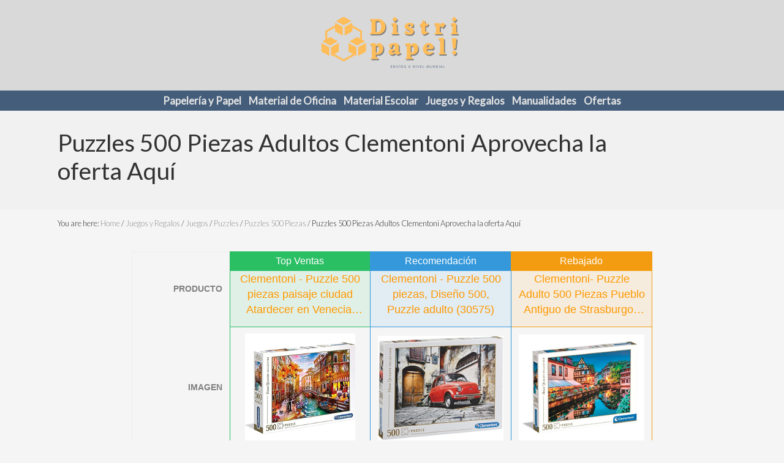

--- FILE ---
content_type: text/html; charset=UTF-8
request_url: https://distripapelera.com/juegos-y-regalos/juegos/puzzles/puzzles-500-piezas/puzzles-500-piezas-adultos-clementoni/
body_size: 16984
content:
<!DOCTYPE html><html lang="es" prefix="og: https://ogp.me/ns#"><head ><meta charset="UTF-8" /><meta name="viewport" content="width=device-width, initial-scale=1" /><title>Puzzles 500 Piezas Adultos Clementoni Aprovecha la oferta Aquí - Distri Papelera</title><style id="rocket-critical-css">article.post h2{font-size:30px;text-align:center}article.post h3{font-size:28px}article.post p{font-size:20px}@media (min-width:769px){.entry-content .aawp h2,.entry-content .aawp h3{text-align:unset}span.aawp-product__price{color:#B12704}.aawp .aawp-product--horizontal.mobile .aawp-product__footer .aawp-product__pricing{display:inline-block;margin-top:10px;width:100%;padding-top:10px;padding-bottom:15px}.aawp .aawp-product--horizontal.mobile .aawp-product__footer .aawp-product__pricing .aawp-product__price--old,.aawp .aawp-product--horizontal.mobile .aawp-product__footer .aawp-product__pricing .aawp-product__price--saved,.aawp .aawp-product--horizontal.mobile .aawp-product__footer .aawp-product__pricing .aawp-product__price--current{display:block;line-height:15px;list-style:none;text-align:right;clear:left;margin-bottom:9px}}@media (max-width:800px){.entry-content h2,.entry-content h3{text-align:left}.entry-content .aawp h2,.entry-content .aawp h3{text-align:left}.entry-content h2{font-size:20px}.entry-content h3{font-size:17px}.entry-content p{text-align:left}article.post h2{font-size:20px;text-align:left}article.post h3{font-size:16px;text-align:left}article.post p{text-align:left;font-size:14px}span.aawp-product__price{color:#B12704}.aawp .aawp-product--horizontal.mobile .aawp-product__footer .aawp-product__pricing{display:inline-block;margin-top:20px;width:100%;padding-top:10px;padding-bottom:15px}.aawp .aawp-product--horizontal.mobile .aawp-product__footer .aawp-product__pricing .aawp-product__price--old,.aawp .aawp-product--horizontal.mobile .aawp-product__footer .aawp-product__pricing .aawp-product__price--saved,.aawp .aawp-product--horizontal.mobile .aawp-product__footer .aawp-product__pricing .aawp-product__price--current,.aawp .aawp-product--horizontal.mobile .aawp-product__footer .aawp-product__pricing .aawp-check-prime{display:block;line-height:15px;list-style:none;text-align:right;clear:left;margin-bottom:9px}.aawp .aawp-product--horizontal.mobile .aawp-product__footer .aawp-product__pricing .aawp-check-prime{width:61px;float:right;background-repeat:no-repeat;margin-top:8px}.single-post .site-inner{padding-left:15px;padding-right:15px}h1.banner-title{font-size:1.2rem;line-height:1.6!important;padding-left:20px}}.aawp-product__pricing{display:none!important}span.aawp-product__price.aawp-product__price--current{display:none}a.aawp-check-prime{display:none}.aawp.desktop{width:100%;font-family:'Oswald',sans-serif;color:#333333}.bg-0{background-color:#2bbf64}.bg-00{background-color:rgba(43,191,100,0.1)}.bg-1{background-color:#3498db}.bg-11{background-color:rgba(52,152,219,0.1)}.bg-2{background-color:#f39c12}.bg-22{background-color:rgba(243,156,18,0.1)}.title-featured{padding-left:10px;padding-right:10px;padding-top:32px;padding-bottom:15px;color:#FF9800}.title-featured a{color:#FF9800}.title-featured span{overflow:hidden;text-overflow:ellipsis;display:-webkit-box;-webkit-line-clamp:3;-webkit-box-orient:vertical}.aawp-table td.aawp-table__td-thumb.encabezado{padding:0px;font-size:18px;font-weight:400}td.aawp-table__td-thumb.tabla-0,td.aawp-table__td-thumb.tabla-1,td.aawp-table__td-thumb.tabla-2{position:relative}.titulo{position:absolute;top:-1px;left:-1px;right:0;padding-top:5px;color:#fff;padding-bottom:5px;font-size:16px!important}th.right-table-feature{min-width:160px;font-size:14px;text-align:right!important;color:grey}.aawp table.aawp-table td img{display:inline-block;width:100% \9;max-width:100%;height:auto;margin:0 auto;max-height:180px}.aawp.desktop table.aawp-table td.aawp-table__td-thumb img{max-width:100%;max-height:180px;width:auto}.aawp-table__td-thumb.encabezado.tabla-0,.aawp.desktop td.bg-00,.aawp.desktop .image-00{border-left:1px solid #2bbf64}.aawp-table__td-thumb.encabezado.tabla-0{border-bottom:1px solid #2bbf64}.aawp-table__td-thumb.encabezado.tabla-1,.aawp.desktop td.bg-11,.aawp.desktop .image-11{border-left:1px solid #3498db;border-right:1px solid #3498db}.aawp-table__td-thumb.encabezado.tabla-1{border-bottom:1px solid #3498db}.aawp-table__td-thumb.encabezado.tabla-2,.aawp.desktop td.bg-22,.aawp.desktop .image-22{border-right:1px solid #f39c12}.aawp table.aawp-table td.aawp-table__td-thumb.encabezado.tabla-2{border-bottom:1px solid #f39c12}.aawp.desktop table.aawp-table tr:nth-child(odd){background-color:#f5f5f5}.aawp.desktop table.aawp-table th,.aawp.desktop table.aawp-table td{display:table-cell;text-align:center;max-width:250px}.aawp table.aawp-table tr:last-child .aawp-table__td-links.bg-00{padding:20px;border-bottom:1px solid #2bbf64}.aawp table.aawp-table tr:last-child .aawp-table__td-links.bg-11{padding:20px;border-bottom:1px solid #3498db}.aawp table.aawp-table tr:last-child .aawp-table__td-links.bg-22{padding:20px;border-bottom:1px solid #f39c12}.aawp.desktop.mobile table.aawp-table tr{margin-bottom:0px}@media (min-width:799px){.aawp.desktop{display:block;max-width:850px}.aawp.desktop.mobile{display:none}.aawp.desktop{font-family:'Oswald',sans-serif;color:#333333;margin:0 auto}}@media (max-width:800px){.aawp.desktop{display:none}.aawp.desktop.mobile{display:block}th.right-table-feature{min-width:110px;font-size:12px;text-align:right!important;color:grey}.aawp.desktop.mobile table.aawp-table td.aawp-table__td-thumb{width:100%}.aawp.desktop.mobile .aawp-table__td-thumb.encabezado.tabla-0,.aawp.desktop.mobile td.bg-00,.aawp.desktop.mobile .image-00{border-right:1px solid #2bbf64;width:100%;font-size:16px;line-height:initial}.aawp.desktop.mobile .aawp-table__td-thumb.encabezado.tabla-1,.aawp.desktop.mobile td.bg-11,.aawp.desktop.mobile .image-11{width:100%;border-right:1px solid #3498db;font-size:16px;line-height:initial}.aawp.desktop.mobile .aawp-table__td-thumb.encabezado.tabla-2,.aawp.desktop.mobile .bg-22,.aawp.desktop.mobile .image-22{border-left:1px solid #f39c12;width:100%;border-left:1px solid #f39c12;border-right:1px solid #f39c12;font-size:16px;line-height:initial}.aawp.desktop.mobile td{width:100%}.aawp.desktop table.aawp-table tr:nth-child(odd){background-color:#fff}.aawp table.aawp-table td:before{content:none!important;display:inline-block;font-weight:bold;width:125px}}.singular .featured-image img{width:auto;max-width:100%;max-height:370px}button,input{overflow:visible}html{line-height:1.15;-webkit-text-size-adjust:100%}body{margin:0}main{display:block}h1{font-size:2em;margin:.67em 0}a{background-color:transparent}img{border-style:none}button,input{font-family:inherit;font-size:100%;line-height:1.15;margin:0}button{text-transform:none}[type=submit],button{-webkit-appearance:button}[type=submit]::-moz-focus-inner,button::-moz-focus-inner{border-style:none;padding:0}[type=submit]:-moz-focusring,button:-moz-focusring{outline:ButtonText dotted 1px}[type=search]{-webkit-appearance:textfield;outline-offset:-2px}[type=search]::-webkit-search-decoration{-webkit-appearance:none}::-webkit-file-upload-button{-webkit-appearance:button;font:inherit}html,input[type=search]{box-sizing:border-box}*,::after,::before{box-sizing:inherit;min-height:0;min-width:0}html{font-size:100%}body{height:100%;width:100%;max-width:100%;background-color:#fcfcfc;color:#323232;font-family:-apple-system,BlinkMacSystemFont,"Segoe UI",Roboto,Oxygen-Sans,Ubuntu,Cantarell,"Helvetica Neue",sans-serif;font-size:1rem;line-height:1.625;margin:0;overflow-x:hidden}.text-md{font-size:1rem}.text-lg{font-size:1.25rem}h1{font-size:1.953rem}h2{font-size:1.953em}h3{font-size:1.563em}input[type=search],input[type=submit]{-webkit-appearance:none}a{color:#067ccc;text-decoration:none}.entry-content a{text-decoration:underline}p{margin:0 0 16px;padding:0}p:empty{display:none}ul{padding:0;margin:0}li{list-style-type:none}.banner-title,h1,h2,h3{word-wrap:break-word}h1,h2,h3{font-weight:400;line-height:1.2;margin:0 0 12px}.site-title a{color:#323232}.screen-reader-shortcut,.screen-reader-text{position:absolute!important;clip:rect(0,0,0,0);height:1px;width:1px;border:0;overflow:hidden}.genesis-skip-link{margin:0}.genesis-skip-link li{height:0;width:0;list-style:none}.genesis-skip-link .skip-link-hidden{display:none;visibility:hidden}img{max-width:100%}img{height:auto}input{-webkit-appearance:none;-moz-appearance:none;appearance:none;width:100%;background-color:#f8f8f8;color:rgba(0,0,0,.7);font-family:inherit;font-size:1rem;font-weight:300;padding:12px;border:1px solid rgba(0,0,0,.06)}::-moz-placeholder{opacity:1}input[type=search]::-webkit-search-cancel-button,input[type=search]::-webkit-search-results-button{display:none}input::-webkit-input-placeholder{color:rgba(0,0,0,.3)}input:-ms-input-placeholder{color:rgba(0,0,0,.3)}input::-ms-input-placeholder{color:rgba(0,0,0,.3)}input::-moz-placeholder{color:rgba(0,0,0,.3)}:focus{color:#323232;outline:dotted 1px rgba(0,0,0,.3)}button,input[type=submit]{display:-webkit-inline-box;display:inline-flex;-webkit-box-pack:center;justify-content:center;-webkit-box-align:center;align-items:center;width:auto;white-space:normal;background-image:none;background-color:#323232;color:rgba(255,255,255,1);font-size:100%;font-weight:400;line-height:1;text-align:center;text-decoration:none;text-shadow:none;margin:0;border:none;border-radius:0;box-shadow:none;-webkit-font-smoothing:antialiased}button,input[type=submit]{font-size:1rem;padding:14px 20px}table{border-collapse:collapse;border-spacing:0;line-height:2;width:100%;margin-bottom:36px;border:1px solid #e6e6e6}thead{background-color:#f9f9f9}tbody{border-bottom:1px solid #e6e6e6}td,th{padding:4px 14px}th{font-weight:700;text-transform:uppercase}td{border-top:1px solid #e6e6e6}.site-container{display:-webkit-box;display:flex;-webkit-box-orient:vertical;-webkit-box-direction:normal;flex-direction:column;min-height:100vh}.nav-primary>.wrap,.section>.wrap,.site-inner{padding-left:24px;padding-right:24px}.wrap{margin:0 auto}.site-inner{-webkit-box-flex:1;flex:1 1 auto;margin:0 auto}.site-inner a:not(.button):not(button){word-break:break-word}.content-sidebar-wrap{margin-top:36px;margin-bottom:36px}.content{margin-bottom:96px}.entry{margin-bottom:32px}.entry .entry-header:empty,.entry-header:empty{display:none}.breadcrumb,.content,.section-content,.site-inner,.wrap{width:100%;max-width:100%}.no-sidebars .content{margin-left:auto;margin-right:auto}.site-container:not(.boxed) .width-full{clear:both;width:100vw;max-width:100vw;margin-left:calc(-50vw + 50%);margin-right:calc(-50vw + 50%)}.breadcrumb,.site-inner,.wrap{max-width:1248px}.section-content.width-lg,.width-lg{flex-basis:960px;max-width:960px}.height-xs{padding-top:calc(1rem + 1vw);padding-bottom:calc(1rem + 1vw)}.content-sidebar-wrap:not(.boxed),.content:not(.boxed),.entry:not(.boxed){border:none;box-shadow:none}.section{background-color:#fff;margin-bottom:32px}.section>.wrap{box-sizing:border-box;display:-webkit-box;display:flex}.search-form{overflow:hidden}.search-form input[type=submit]{margin-top:10px}.mai-menu .search-form input[type=submit]{border:0;clip:rect(0,0,0,0);height:1px;margin:-1px;padding:0;position:absolute;width:1px}.breadcrumb{font-size:.8em;margin:12px auto}.breadcrumb a{color:rgba(0,0,0,.4)}#header-trigger,#header-trigger-wrap{display:block;width:0;opacity:0}#header-trigger-wrap{position:relative;height:0}#header-trigger{position:absolute;top:0;left:0;height:200px}.site-header{-webkit-box-flex:0;flex:0 0 auto;width:100%;background-color:#fff;border-bottom:1px solid rgba(0,0,0,.05)}.site-header>.wrap{margin-top:4px;margin-bottom:4px;padding-left:8px;padding-right:8px}@media only screen and (max-width:544px){.site-header>.wrap>.row{flex-wrap:nowrap}}.wp-custom-logo .site-title,.wp-custom-logo .site-title a,.wp-custom-logo .title-area,.wp-custom-logo .title-area a{font-size:0;line-height:1}.site-title{padding:0;margin:0}.site-title a{display:inline-block;font-weight:700;line-height:1.2;margin-left:16px;margin-right:16px;will-change:margin-top,margin-bottom,max-width,font-size}.site-title a{text-decoration:none;border:none}.custom-logo{width:100%}.site-description{color:#555;font-size:1.25rem;margin-bottom:12px}.nav-primary{display:block}ul.genesis-nav-menu{margin:0}.genesis-nav-menu{clear:both;display:-webkit-box;display:flex;line-height:1;list-style:none}.genesis-nav-menu .menu-item{position:relative;display:-webkit-box;display:flex;-webkit-box-flex:0;flex:0 0 auto;margin:0;padding:0;list-style:none}.genesis-nav-menu a{position:relative;display:-webkit-box;display:flex;-webkit-box-pack:justify;justify-content:space-between;-webkit-box-align:center;align-items:center;width:100%;height:100%;font-size:100%;text-decoration:none;padding:14px 18px}.genesis-nav-menu a span[itemprop=name]{display:-webkit-inline-box;display:inline-flex;-webkit-box-pack:center;justify-content:center;-webkit-box-align:center;align-items:center;line-height:1.5}.nav-primary{margin-top:-1px}.nav-primary .menu{flex-wrap:wrap}.no-header-content~.nav-primary .menu{-webkit-box-pack:center;justify-content:center}.nav-primary{background-color:#323232}.nav-primary a{color:#e4e4e4}.mai-toggle{display:none;flex-shrink:0}.mai-toggle{-webkit-touch-callout:none}.mai-toggle{background:0 0;padding:0;margin:0;text-decoration:none;border:none;border-radius:0;box-shadow:none}.mai-toggle{padding:24px 16px}.mai-bars,.mai-bars::after,.mai-bars::before{display:block;height:2px;background-color:currentColor;overflow:visible}.mai-bars{position:relative;width:32px;color:#323232}.mai-bars::after,.mai-bars::before{content:'';position:absolute;left:0;width:100%;will-change:transform;-webkit-transform:rotate(0);transform:rotate(0)}.mai-bars::before{top:-9px}.mai-bars::after{bottom:-9px}.mai-menu{max-height:100vh}.mai-menu-inner{width:100%;height:100%;padding:24px 24px 48px}.mai-menu .search-form{margin-bottom:24px}.mai-menu input[type=search]{background-color:#fff;border:1px solid #dfdcdf}.has-standard-menu .mai-menu{display:none;background-color:#fff;position:absolute;top:100%;left:0;right:0;-webkit-transform:translateZ(0);transform:translateZ(0);opacity:0}.mobile-menu,.mobile-menu li{display:block;list-style:none;margin:0;padding:0;line-height:normal;direction:ltr;text-align:left}.mobile-menu .menu-item{display:-webkit-box;display:flex;flex-wrap:wrap;-webkit-box-pack:justify;justify-content:space-between;width:100%}.mobile-menu a{-webkit-box-flex:1;flex:1 0 0%;max-width:100%;width:100%;background:0 0;color:#323232;font-size:1rem;text-decoration:none;text-transform:capitalize;padding:6px 12px 6px 0;margin:4px 0;border:none;border-radius:0;box-shadow:none}.banner-area{line-height:1.45}.banner-area.section{margin-bottom:0}.banner-title{font-weight:700}.singular .featured-image{margin-bottom:-1px}.entry-content p{margin-bottom:24px}.featured-image{text-align:center;margin:0 auto calc(.75vw + 1em)}@media only screen and (min-width:769px){.banner-title,h1{font-size:2.441rem}}.row{-webkit-box-sizing:border-box;-webkit-box-direction:normal}.row{box-sizing:border-box;display:-ms-flexbox;display:-webkit-box;display:flex;-ms-flex:0 1 auto;-webkit-box-flex:0;flex:0 1 auto;-ms-flex-direction:row;-webkit-box-orient:horizontal;flex-direction:row;-ms-flex-wrap:wrap;flex-wrap:wrap}.col-xs-auto{-webkit-box-sizing:border-box;box-sizing:border-box;-ms-flex:0 0 auto;-webkit-box-flex:0;flex:0 0 auto}.col-xs-auto{-ms-flex-negative:1;flex-shrink:1;-ms-flex-preferred-size:auto;flex-basis:auto;max-width:100%}.start-xs{-ms-flex-pack:start;-webkit-box-pack:start;justify-content:flex-start}.center-xs{-ms-flex-pack:center;-webkit-box-pack:center;justify-content:center}.middle-xs{-ms-flex-align:center;-webkit-box-align:center;align-items:center}.between-xs{-ms-flex-pack:justify;-webkit-box-pack:justify;justify-content:space-between}.text-xs-left{text-align:left}@media only screen and (min-width:769px){.around-md{-ms-flex-pack:distribute;justify-content:space-around}}.aawp .aawp-button,.aawp-button{box-sizing:border-box;display:inline-block;margin:0;padding:7px 12px 6px 12px;border:1px solid transparent!important;font-size:14px;font-weight:400;line-height:19px;text-align:center;text-decoration:none!important;background-color:#fff;border-color:#ccc!important;color:#333!important}.aawp .aawp-button:visited,.aawp-button:visited{color:#333!important}.aawp .aawp-button.aawp-button--amazon,.aawp-button.aawp-button--amazon{border-color:#9c7e31 #90742d #786025!important;border-radius:3px;box-shadow:0 1px 0 rgba(255,255,255,0.4) inset;background:#f0c14b;background:linear-gradient(to bottom,#f7dfa5,#f0c14b) repeat scroll 0 0 rgba(0,0,0,0);color:#111!important}.aawp .aawp-button.aawp-button--icon,.aawp-button.aawp-button--icon{position:relative;padding-left:32px}.aawp .aawp-button.aawp-button--icon:before,.aawp-button.aawp-button--icon:before{position:absolute;content:'';top:0;right:0;bottom:0;left:0;background-repeat:no-repeat;background-size:14px 14px;background-position:9px center}.aawp .aawp-button.aawp-button--icon-black:before,.aawp-button.aawp-button--icon-black:before{background-image:url(https://distripapelera.com/wp-content/plugins/aawp/public/assets/img/icon-cart-black.svg)}.aawp .aawp-product--horizontal .aawp-product__pricing{display:block;margin-bottom:5px}.aawp .aawp-product--horizontal .aawp-product__pricing span+span{margin-left:15px}@media (max-width:480px){.aawp .aawp-product--horizontal .aawp-product__pricing{margin-bottom:0}}.aawp .aawp-product--horizontal .aawp-product__price{display:inline-block;line-height:34px;vertical-align:middle}.aawp .aawp-product--horizontal .aawp-product__price--old{font-size:14px;text-decoration:line-through;color:#666}.aawp .aawp-product--horizontal .aawp-product__price--current{font-size:20px;font-weight:bold}@media (max-width:480px){.aawp .aawp-product--horizontal .aawp-product__price--current{font-size:16px}}.aawp .aawp-product--horizontal .aawp-product__price--saved{border-radius:2px;background:#27ae60;background:rgba(39,174,96,0.8);padding:4px 6px;color:#fff;font-size:12px;line-height:12px;margin-top:11px;margin-bottom:11px}.aawp{box-sizing:border-box}.aawp *,.aawp *:before,.aawp *:after{box-sizing:border-box}.aawp div,.aawp span{box-sizing:border-box}.aawp div *,.aawp span *,.aawp div *:before,.aawp span *:before,.aawp div *:after,.aawp span *:after{box-sizing:border-box}.aawp a.aawp-check-prime,a.aawp-check-prime{border:none;box-shadow:none;outline:none;text-decoration:none}.aawp a.aawp-check-prime:visited,a.aawp-check-prime:visited{border:none;box-shadow:none;outline:none;text-decoration:none}.aawp .aawp-check-prime,.aawp-check-prime{display:inline-block;width:55px;height:16px;background-image:url(https://distripapelera.com/wp-content/plugins/aawp/public/assets/img/icon-check-prime.png);vertical-align:middle}@media (-webkit-min-device-pixel-ratio:2),(min-resolution:192dpi){.aawp .aawp-check-prime,.aawp-check-prime{background-image:url(https://distripapelera.com/wp-content/plugins/aawp/public/assets/img/icon-check-prime@2x.png);background-size:55px 16px}}.aawp table.aawp-table{display:block;margin:10px 0 30px;border:none;border-collapse:collapse;border-spacing:0;font-size:16px}.aawp table.aawp-table,.aawp table.aawp-table thead,.aawp table.aawp-table tbody,.aawp table.aawp-table th,.aawp table.aawp-table td,.aawp table.aawp-table tr{display:block;border:none}.aawp table.aawp-table tr{margin-bottom:20px}.aawp table.aawp-table tr:nth-child(odd){background-color:#fafafa}.aawp table.aawp-table th{border:none}.aawp table.aawp-table td{padding:10px;border:none;border-top:1px solid #ededed;border-right:1px solid #ededed;border-left:1px solid #ededed}.aawp table.aawp-table td:last-child{border-bottom:1px solid #ededed}.aawp table.aawp-table td:before{content:attr(data-label) ":";display:inline-block;font-weight:bold;width:125px}.aawp table.aawp-table td img{display:inline-block;width:100% \9;max-width:100%;height:auto;margin:0 auto;max-height:200px}.aawp table.aawp-table td.aawp-table__td-thumb,.aawp table.aawp-table td.aawp-table__td-links{text-align:center}.aawp table.aawp-table td.aawp-table__td-thumb:before,.aawp table.aawp-table td.aawp-table__td-links:before{display:none}@media (min-width:800px){.aawp table.aawp-table{display:table;table-layout:auto;width:100%;border:1px solid #ededed;font-size:14px;line-height:1.4}.aawp table.aawp-table thead{display:table-header-group}.aawp table.aawp-table tbody{display:table-row-group}.aawp table.aawp-table tr{display:table-row}.aawp table.aawp-table th,.aawp table.aawp-table td{display:table-cell;padding:10px 12px;text-align:left}.aawp table.aawp-table td:before{display:none;content:"";width:auto}.aawp table.aawp-table thead{background:#fafafa}.aawp table.aawp-table tr:nth-child(odd){background:none}.aawp table.aawp-table th,.aawp table.aawp-table td{vertical-align:middle}.aawp table.aawp-table td.aawp-table__td-thumb img{display:block;width:100% \9;max-width:100%;height:auto;margin:0 auto;max-width:65px;max-height:100px}.aawp table.aawp-table td.aawp-table__td-links{white-space:nowrap}.aawp table.aawp-table td.aawp-table__td-links .aawp-button{word-break:break-all}.aawp table.aawp-table tr th{font-weight:bold;text-align:left}.aawp table.aawp-table tr td{border-left:none;border-right:none}.aawp table.aawp-table a{border:none;box-shadow:none;outline:none;text-decoration:none}}body{font-family:'Lato',sans-serif;font-weight:300;font-size:22px}h2,h3,.site-title a{font-family:'Lato',sans-serif;font-weight:400;line-height:1.75}h1,.banner-title{font-family:'Lato',sans-serif;font-weight:400}.single-post .site-inner .content-no-sidebars article{margin:0 auto}.entry{-webkit-box-shadow:0 4px 24px rgba(0,0,0,0.025);box-shadow:0 4px 24px rgba(0,0,0,0.025)}.genesis-nav-menu a{font-size:14px;text-decoration:none;padding:4px 6px}@media only screen and (max-width:768px){.section>.wrap{padding-left:5px;padding-right:5px}}.breadcrumb,.site-inner,.wrap{max-width:1140px}.nav-primary{background-color:#ff4343}</style><link rel="preload" href="https://distripapelera.com/wp-content/cache/min/1/9290a03acb69c6b20df656448a17eede.css" as="style" onload="this.onload=null;this.rel='stylesheet'" data-minify="1" /><meta name="description" content="Envios ✈️ gratuitos a toda España peninsular en 24H. durante el mes de julio. ¡No busques mas! Tenemos el mejor precio para la categoría de Puzzles 500 Piezas."/><meta name="robots" content="follow, index, max-snippet:-1, max-video-preview:-1, max-image-preview:large"/><link rel="canonical" href="" /><meta property="og:locale" content="es_ES"><meta property="og:type" content="article"><meta property="og:title" content="Puzzles 500 Piezas Adultos Clementoni Aprovecha la oferta Aquí - Distri Papelera"><meta property="og:description" content="Envios ✈️ gratuitos a toda España peninsular en 24H. durante el mes de julio. ¡No busques mas! Tenemos el mejor precio para la categoría de Puzzles 500 Piezas."><meta property="og:site_name" content="Distri Papelera"><meta property="article:section" content="Puzzles 500 Piezas"><meta property="og:updated_time" content="2024-07-15T00:28:15+00:00"><meta property="og:image" content="https://distripapelera.com/wp-content/uploads/Clementoni-Puzzle-500-Piezas.jpg"><meta property="og:image:secure_url" content="https://distripapelera.com/wp-content/uploads/Clementoni-Puzzle-500-Piezas.jpg"><meta property="og:image:width" content="500"><meta property="og:image:height" content="414"><meta property="og:image:alt" content="Puzzles 500 Piezas Adultos Clementoni Aprovecha La Oferta Aquí"><meta property="og:image:type" content="image/jpeg"><meta name="twitter:card" content="summary_large_image"><meta name="twitter:title" content="Puzzles 500 Piezas Adultos Clementoni Aprovecha la oferta Aquí - Distri Papelera"><meta name="twitter:description" content="Envios ✈️ gratuitos a toda España peninsular en 24H. durante el mes de julio. ¡No busques mas! Tenemos el mejor precio para la categoría de Puzzles 500 Piezas."><meta name="twitter:image" content="https://distripapelera.com/wp-content/uploads/Clementoni-Puzzle-500-Piezas.jpg"> <script type="application/ld+json" class="rank-math-schema">{"@context":"https://schema.org","@graph":[{"@type":"Place","@id":"/#place"},{"@type":"Organization","@id":"/#organization","name":"Distripapelera","url":"https://distripapelera.com","email":"pasworcenter@gmail.com","logo":{"@type":"ImageObject","url":"https://distripapelera.com/wp-content/uploads/logo-distripapel-3.png"},"location":{"@id":"/#place"}},{"@type":"WebSite","@id":"/#website","name":"Distripapelera","publisher":{"@id":"/#organization"},"inLanguage":"es"},{"@type":"ImageObject","@id":":/juegos-y-regalos/juegos/puzzles/puzzles-500-piezas/puzzles-500-piezas-adultos-clementoni/#primaryImage","url":"https://distripapelera.com/wp-content/uploads/Clementoni-Puzzle-500-Piezas.jpg","width":"500","height":"414"},{"@type":"BreadcrumbList","@id":":/juegos-y-regalos/juegos/puzzles/puzzles-500-piezas/puzzles-500-piezas-adultos-clementoni/#breadcrumb","itemListElement":[{"@type":"ListItem","position":"1","item":{"@id":"https://distripapelera.com","name":"Inicio"}},{"@type":"ListItem","position":"2","item":{"@id":"/juegos-y-regalos/juegos/puzzles/puzzles-500-piezas/","name":"Puzzles 500 Piezas"}},{"@type":"ListItem","position":"3","item":{"@id":"/juegos-y-regalos/juegos/puzzles/puzzles-500-piezas/puzzles-500-piezas-adultos-clementoni/","name":"Puzzles 500 Piezas Adultos Clementoni Aprovecha la oferta Aqu\u00ed"}}]},{"@type":"WebPage","@id":":/juegos-y-regalos/juegos/puzzles/puzzles-500-piezas/puzzles-500-piezas-adultos-clementoni/#webpage","url":":/juegos-y-regalos/juegos/puzzles/puzzles-500-piezas/puzzles-500-piezas-adultos-clementoni/","name":"Puzzles 500 Piezas Adultos Clementoni Aprovecha la oferta Aqu\u00ed - Distri Papelera","datePublished":"2021-04-18T14:29:00+00:00","dateModified":"2024-07-15T00:28:15+00:00","isPartOf":{"@id":"/#website"},"primaryImageOfPage":{"@id":":/juegos-y-regalos/juegos/puzzles/puzzles-500-piezas/puzzles-500-piezas-adultos-clementoni/#primaryImage"},"inLanguage":"es","breadcrumb":{"@id":":/juegos-y-regalos/juegos/puzzles/puzzles-500-piezas/puzzles-500-piezas-adultos-clementoni/#breadcrumb"}}]}</script> <link rel='dns-prefetch' href='//fonts.googleapis.com' /><link href='https://fonts.gstatic.com' crossorigin rel='preconnect' /><link rel='preload' id='maitheme-google-fonts-css' href='//fonts.googleapis.com/css2?family=Lato%3Awght%40300%3B400&#038;display=swap%22+rel%3D%22stylesheet&#038;ver=1.3.0' as="style" onload="this.onload=null;this.rel='stylesheet'" type='text/css' media='all' /> <script type='text/javascript' src='https://distripapelera.com/wp-includes/js/jquery/jquery.js?ver=1.12.4-wp'></script> <link rel='https://api.w.org/' href='/wp-json/' /><link rel="alternate" type="application/json+oembed" href="/wp-json/oembed/1.0/embed?url=%2Fjuegos-y-regalos%2Fjuegos%2Fpuzzles%2Fpuzzles-500-piezas%2Fpuzzles-500-piezas-adultos-clementoni%2F" /><link rel="alternate" type="text/xml+oembed" href="/wp-json/oembed/1.0/embed?url=%2Fjuegos-y-regalos%2Fjuegos%2Fpuzzles%2Fpuzzles-500-piezas%2Fpuzzles-500-piezas-adultos-clementoni%2F&#038;format=xml" /><style type="text/css">.aawp .aawp-tb__row--highlight{background-color:#256aaf}.aawp .aawp-tb__row--highlight{color:#256aaf}.aawp .aawp-tb__row--highlight a{color:#256aaf}</style><link rel="pingback" href="https://distripapelera.com/xmlrpc.php" /><style>:root{--header-spacer:0;--text-title:100%;--logo-width:360px;--logo-shrink-width:250px;--logo-margin-top:10px;--logo-margin-bottom:10px}.site-title.has-text-title a{font-size:var(--text-title)}@media only screen and (min-width:769px){.site-title a{margin-top:var(--logo-margin-top);margin-bottom:var(--logo-margin-bottom)}.custom-logo-link{max-width:var(--logo-width)}}@media only screen and (max-width:768px){.site-title a{margin-top:4px;margin-bottom:4px}.custom-logo-link{max-width:var(--logo-shrink-width)}}</style><style>@media only screen and (max-width:768px){.header-before,.header-left,.header-right,.nav-primary,.nav-secondary{display:none}.mai-toggle{display:block}}</style><style type="text/css">.recentcomments a{display:inline!important;padding:0!important;margin:0!important}</style><link rel="icon" href="https://distripapelera.com/wp-content/uploads/cropped-logo-distripapel-1-32x32.png" sizes="32x32" /><link rel="icon" href="https://distripapelera.com/wp-content/uploads/cropped-logo-distripapel-1-192x192.png" sizes="192x192" /><link rel="apple-touch-icon-precomposed" href="https://distripapelera.com/wp-content/uploads/cropped-logo-distripapel-1-180x180.png" /><meta name="msapplication-TileImage" content="https://distripapelera.com/wp-content/uploads/cropped-logo-distripapel-1-270x270.png" /><style type="text/css" id="wp-custom-css">.site-header{background-color:#D9D9D9}.home .nav-primary .current-menu-item>a,.nav-primary{background-color:#445D7B}.nav-primary .current-menu-ancestor>a,.nav-primary .current-menu-item>a,.nav-primary .nav-search:focus,.nav-primary .nav-search:hover,.nav-primary a:focus,.nav-primary a:hover,.nav-primary>.menu-item-has-children:focus>a,.nav-primary>.menu-item-has-children:hover>a{background-color:#FFBD59;color:#000}.genesis-nav-menu a{font-size:17px;font-weight:700}.categorias-realacionadas .entry.boxed{background-color:#FFBD59;color:#445D7B;border-style:solid;border-width:2px;border-radius:15px}.categorias-realacionadas .entry.boxed a{color:#000;font-size:16px;font-weight:500}.content>.row>.entry.col:not(.boxed):not(.image-bg){background:#fff}.home .nav-secondary .current-menu-item>a,.nav-secondary,.nav-secondary .sub-menu a{background-color:#f05454}.site-footer{background-color:#445D7B;text-align:center;padding-top:30px;padding-bottom:30px;border-top:1px solid rgba(0,0,0,.19)}body{background-color:#f5f5f5!important}.boss h3.entry-title{font-weight:bolder;font-size:22px;background-color:#FFBD59;padding:10px}.aawp .mobile.aawp-product--horizontal.aawp-product--css-adjust-image-large .aawp-product__content h2{color:#445D7B}</style><noscript><style id="rocket-lazyload-nojs-css">.rll-youtube-player,[data-lazy-src]{display:none!important}</style></noscript><script>/*! loadCSS rel=preload polyfill. [c]2017 Filament Group, Inc. MIT License */
(function(w){"use strict";if(!w.loadCSS){w.loadCSS=function(){}}
var rp=loadCSS.relpreload={};rp.support=(function(){var ret;try{ret=w.document.createElement("link").relList.supports("preload")}catch(e){ret=!1}
return function(){return ret}})();rp.bindMediaToggle=function(link){var finalMedia=link.media||"all";function enableStylesheet(){link.media=finalMedia}
if(link.addEventListener){link.addEventListener("load",enableStylesheet)}else if(link.attachEvent){link.attachEvent("onload",enableStylesheet)}
setTimeout(function(){link.rel="stylesheet";link.media="only x"});setTimeout(enableStylesheet,3000)};rp.poly=function(){if(rp.support()){return}
var links=w.document.getElementsByTagName("link");for(var i=0;i<links.length;i++){var link=links[i];if(link.rel==="preload"&&link.getAttribute("as")==="style"&&!link.getAttribute("data-loadcss")){link.setAttribute("data-loadcss",!0);rp.bindMediaToggle(link)}}};if(!rp.support()){rp.poly();var run=w.setInterval(rp.poly,500);if(w.addEventListener){w.addEventListener("load",function(){rp.poly();w.clearInterval(run)})}else if(w.attachEvent){w.attachEvent("onload",function(){rp.poly();w.clearInterval(run)})}}
if(typeof exports!=="undefined"){exports.loadCSS=loadCSS}
else{w.loadCSS=loadCSS}}(typeof global!=="undefined"?global:this))</script></head><body class="post-template-default single single-post postid-5911 single-format-standard wp-custom-logo aawp-custom header-full-width full-width-content genesis-breadcrumbs-visible genesis-footer-widgets-hidden has-standard-menu singular no-js has-banner-area text-md no-sidebars" itemscope itemtype="https://schema.org/WebPage"> <script>/* <![CDATA[ */ //<![CDATA[
		( function() {
			var c = document.body.classList;
			c.remove( 'no-js' );
			c.add( 'js' );
		})();
		//]]> /* ]]> */</script> <div class="site-container"><ul class="genesis-skip-link"><li><a href="#mai-toggle" class="screen-reader-shortcut"> Menu</a></li><li><a href="#genesis-nav-primary" class="screen-reader-shortcut"> Skip to primary navigation</a></li><li><a href="#genesis-nav-secondary" class="screen-reader-shortcut"> Skip to secondary navigation</a></li><li><a href="#genesis-content" class="screen-reader-shortcut"> Skip to main content</a></li></ul><span id="header-trigger-wrap"><span id="header-trigger"></span></span><header class="site-header no-header-content" itemscope itemtype="https://schema.org/WPHeader"><div class="wrap"><div class="site-header-row row middle-xs between-xs around-md"><div class="title-area col col-xs-auto center-xs"><p class="site-title" itemprop="headline"><a href="/" class="custom-logo-link" rel="home"><img width="240" height="120" src="data:image/svg+xml,%3Csvg%20xmlns='http://www.w3.org/2000/svg'%20viewBox='0%200%20240%20120'%3E%3C/svg%3E" class="custom-logo" alt="distripapelera" data-lazy-srcset="https://distripapelera.com/wp-content/uploads/logo-distripapel-3.png 240w, https://distripapelera.com/wp-content/uploads/logo-distripapel-3-80x40.png 80w" data-lazy-sizes="(max-width: 240px) 100vw, 240px" data-lazy-src="https://distripapelera.com/wp-content/uploads/logo-distripapel-3.png" /><noscript><img width="240" height="120" src="https://distripapelera.com/wp-content/uploads/logo-distripapel-3.png" class="custom-logo" alt="distripapelera" srcset="https://distripapelera.com/wp-content/uploads/logo-distripapel-3.png 240w, https://distripapelera.com/wp-content/uploads/logo-distripapel-3-80x40.png 80w" sizes="(max-width: 240px) 100vw, 240px" /></noscript></a></p><p class="site-description screen-reader-text" itemprop="description">Distribuidora de papeleria on-line. Envio Urgente y Pago Seguro</p></div></div><div id="mai-menu" class="mai-menu"><div class="mai-menu-outer"><div class="mai-menu-inner"><form class="search-form" method="get" action="/" role="search" itemprop="potentialAction" itemscope itemtype="https://schema.org/SearchAction"><label class="search-form-label screen-reader-text" for="searchform-2">Search this website</label><input class="search-form-input" type="search" name="s" id="searchform-2" placeholder="Search this website" itemprop="query-input"><input class="search-form-submit" type="submit" value="Search"><meta content="/?s={s}" itemprop="target"></form><div class="menu-cabecera-container"><ul id="menu-cabecera" class="menu"><li id="menu-item-425" class="menu-item menu-item-type-taxonomy menu-item-object-category menu-item-425"><a href="/papeleria-y-papel/" itemprop="url">Papelería y Papel</a></li><li id="menu-item-427" class="menu-item menu-item-type-taxonomy menu-item-object-category menu-item-427"><a href="/material-de-oficina/" itemprop="url">Material de Oficina</a></li><li id="menu-item-429" class="menu-item menu-item-type-taxonomy menu-item-object-category menu-item-429"><a href="/material-escolar/" itemprop="url">Material Escolar</a></li><li id="menu-item-434" class="menu-item menu-item-type-taxonomy menu-item-object-category current-post-ancestor menu-item-434"><a href="/juegos-y-regalos/" itemprop="url">Juegos y Regalos</a></li><li id="menu-item-442" class="menu-item menu-item-type-taxonomy menu-item-object-category menu-item-442"><a href="/manualidades/" itemprop="url">Manualidades</a></li><li id="menu-item-444" class="menu-item menu-item-type-taxonomy menu-item-object-category menu-item-444"><a href="/ofertas/" itemprop="url">Ofertas</a></li></ul></div></div></div></div></div></header><nav class="nav-primary" aria-label="Main" itemscope itemtype="https://schema.org/SiteNavigationElement" id="genesis-nav-primary"><div class="wrap"><ul id="menu-cabecera-1" class="menu genesis-nav-menu menu-primary js-superfish"><li class="menu-item menu-item-type-taxonomy menu-item-object-category menu-item-425"><a href="/papeleria-y-papel/" itemprop="url"><span itemprop="name">Papelería y Papel</span></a></li><li class="menu-item menu-item-type-taxonomy menu-item-object-category menu-item-427"><a href="/material-de-oficina/" itemprop="url"><span itemprop="name">Material de Oficina</span></a></li><li class="menu-item menu-item-type-taxonomy menu-item-object-category menu-item-429"><a href="/material-escolar/" itemprop="url"><span itemprop="name">Material Escolar</span></a></li><li class="menu-item menu-item-type-taxonomy menu-item-object-category current-post-ancestor menu-item-434"><a href="/juegos-y-regalos/" itemprop="url"><span itemprop="name">Juegos y Regalos</span></a></li><li class="menu-item menu-item-type-taxonomy menu-item-object-category menu-item-442"><a href="/manualidades/" itemprop="url"><span itemprop="name">Manualidades</span></a></li><li class="menu-item menu-item-type-taxonomy menu-item-object-category menu-item-444"><a href="/ofertas/" itemprop="url"><span itemprop="name">Ofertas</span></a></li></ul></div></nav><section class="section banner-area width-full" style="background-color: #f1f1f1;"><div class="wrap height-xs start-xs text-xs-left text-lg"><div class="section-content width-lg"><h1 class="banner-title">Puzzles 500 Piezas Adultos Clementoni Aprovecha la oferta Aquí</h1></div></div></section><div class="site-inner"><div class="breadcrumb" itemscope itemtype="https://schema.org/BreadcrumbList">You are here: <span class="breadcrumb-link-wrap" itemprop="itemListElement" itemscope itemtype="https://schema.org/ListItem"><a class="breadcrumb-link" href="/" itemprop="item"><span class="breadcrumb-link-text-wrap" itemprop="name">Home</span></a><meta itemprop="position" content="1"></span> <span aria-label="breadcrumb separator">/</span> <span class="breadcrumb-link-wrap" itemprop="itemListElement" itemscope itemtype="https://schema.org/ListItem"><a class="breadcrumb-link" href="/juegos-y-regalos/" itemprop="item"><span class="breadcrumb-link-text-wrap" itemprop="name">Juegos y Regalos</span></a><meta itemprop="position" content="2"></span> <span aria-label="breadcrumb separator">/</span> <span class="breadcrumb-link-wrap" itemprop="itemListElement" itemscope itemtype="https://schema.org/ListItem"><a class="breadcrumb-link" href="/juegos-y-regalos/juegos/" itemprop="item"><span class="breadcrumb-link-text-wrap" itemprop="name">Juegos</span></a><meta itemprop="position" content="3"></span> <span aria-label="breadcrumb separator">/</span> <span class="breadcrumb-link-wrap" itemprop="itemListElement" itemscope itemtype="https://schema.org/ListItem"><a class="breadcrumb-link" href="/juegos-y-regalos/juegos/puzzles/" itemprop="item"><span class="breadcrumb-link-text-wrap" itemprop="name">Puzzles</span></a><meta itemprop="position" content="4"></span> <span aria-label="breadcrumb separator">/</span> <span class="breadcrumb-link-wrap" itemprop="itemListElement" itemscope itemtype="https://schema.org/ListItem"><a class="breadcrumb-link" href="/juegos-y-regalos/juegos/puzzles/puzzles-500-piezas/" itemprop="item"><span class="breadcrumb-link-text-wrap" itemprop="name">Puzzles 500 Piezas</span></a><meta itemprop="position" content="5"></span> <span aria-label="breadcrumb separator">/</span> Puzzles 500 Piezas Adultos Clementoni Aprovecha la oferta Aquí</div><div class="content-sidebar-wrap no-boxed-children"><main class="content content-no-sidebars" id="genesis-content"><article class="post-5911 post type-post status-publish format-standard has-post-thumbnail category-puzzles-500-piezas entry" aria-label="Puzzles 500 Piezas Adultos Clementoni Aprovecha la oferta Aquí" itemscope itemtype="https://schema.org/CreativeWork"><header class="entry-header"></header><div class="entry-content" itemprop="text"><div class="aawp desktop"><div class="display-3-table"><table class="aawp-table"><thead></thead><tbody><tr><th class="right-table-feature">Producto</th><td class="aawp-table__td-thumb encabezado tabla-0" data-label="Vista previa"> <span class="titulo bg-0">Top Ventas</span><div class="title-featured bg-00"><a href="https://www.amazon.es/dp/B07MXZBDHF?tag=distripapelera-21&amp;linkCode=osi&amp;th=1&amp;psc=1&amp;keywords=Puzzles%20500%20Piezas%20Adultos%20Clementoni" title="Clementoni - Puzzle 500 piezas paisaje ciudad Atardecer en Venecia, Puzzle adulto (35063)" rel="nofollow noopener" target="_blank"><span>Clementoni - Puzzle 500 piezas paisaje ciudad Atardecer en Venecia, Puzzle...</span></a></div></td><td class="aawp-table__td-thumb encabezado tabla-1" data-label="Vista previa"> <span class="titulo bg-1">Recomendación</span><div class="title-featured bg-11"><a href="https://www.amazon.es/dp/B00ITC36LG?tag=distripapelera-21&amp;linkCode=osi&amp;th=1&amp;psc=1&amp;keywords=Puzzles%20500%20Piezas%20Adultos%20Clementoni" title="Clementoni - Puzzle 500 piezas, Diseño 500, Puzzle adulto (30575)" rel="nofollow noopener" target="_blank"><span>Clementoni - Puzzle 500 piezas, Diseño 500, Puzzle adulto (30575)</span></a></div></td><td class="aawp-table__td-thumb encabezado tabla-2" data-label="Vista previa"> <span class="titulo bg-2">Rebajado</span><div class="title-featured bg-22"><a href="https://www.amazon.es/dp/B0BTDFYXZW?tag=distripapelera-21&amp;linkCode=osi&amp;th=1&amp;psc=1&amp;keywords=Puzzles%20500%20Piezas%20Adultos%20Clementoni" title="Clementoni- Puzzle Adulto 500 Piezas Pueblo Antiguo de Strasburgo - Desde 14 años (35147), Multicolor" rel="nofollow noopener" target="_blank"><span>Clementoni- Puzzle Adulto 500 Piezas Pueblo Antiguo de Strasburgo - Desde 14...</span></a></div></td></tr><tr><th class="right-table-feature">Imagen</th><td class="aawp-table__td-thumb image-00" data-label="Vista previa"><div class="featured-image"><a href="https://www.amazon.es/dp/B07MXZBDHF?tag=distripapelera-21&amp;linkCode=osi&amp;th=1&amp;psc=1&amp;keywords=Puzzles%20500%20Piezas%20Adultos%20Clementoni" title="Clementoni - Puzzle 500 piezas paisaje ciudad Atardecer en Venecia, Puzzle adulto (35063)" rel="nofollow noopener" target="_blank"><img class="aawp-product__img" src="data:image/svg+xml,%3Csvg%20xmlns='http://www.w3.org/2000/svg'%20viewBox='0%200%200%200'%3E%3C/svg%3E" alt="Clementoni - Puzzle 500 piezas paisaje ciudad Atardecer en Venecia, Puzzle adulto (35063)" title="Puzzles 500 Piezas" data-lazy-src="https://m.media-amazon.com/images/I/51ntnI1759L.jpg"><noscript><img class="aawp-product__img" src="https://m.media-amazon.com/images/I/51ntnI1759L.jpg" alt="Clementoni - Puzzle 500 piezas paisaje ciudad Atardecer en Venecia, Puzzle adulto (35063)" title="Puzzles 500 Piezas"></noscript></a></div></td><td class="aawp-table__td-thumb image-11" data-label="Vista previa"><div class="featured-image"><a href="https://www.amazon.es/dp/B00ITC36LG?tag=distripapelera-21&amp;linkCode=osi&amp;th=1&amp;psc=1&amp;keywords=Puzzles%20500%20Piezas%20Adultos%20Clementoni" title="Clementoni - Puzzle 500 piezas, Diseño 500, Puzzle adulto (30575)" rel="nofollow noopener" target="_blank"><img class="aawp-product__img" src="data:image/svg+xml,%3Csvg%20xmlns='http://www.w3.org/2000/svg'%20viewBox='0%200%200%200'%3E%3C/svg%3E" alt="Clementoni - Puzzle 500 piezas, Diseño 500, Puzzle adulto (30575)" title="Puzzles 500 Piezas" data-lazy-src="https://m.media-amazon.com/images/I/515+geJ9OlL.jpg"><noscript><img class="aawp-product__img" src="https://m.media-amazon.com/images/I/515+geJ9OlL.jpg" alt="Clementoni - Puzzle 500 piezas, Diseño 500, Puzzle adulto (30575)" title="Puzzles 500 Piezas"></noscript></a></div></td><td class="aawp-table__td-thumb image-22" data-label="Vista previa"><div class="featured-image"><a href="https://www.amazon.es/dp/B0BTDFYXZW?tag=distripapelera-21&amp;linkCode=osi&amp;th=1&amp;psc=1&amp;keywords=Puzzles%20500%20Piezas%20Adultos%20Clementoni" title="Clementoni- Puzzle Adulto 500 Piezas Pueblo Antiguo de Strasburgo - Desde 14 años (35147), Multicolor" rel="nofollow noopener" target="_blank"><img class="aawp-product__img" src="data:image/svg+xml,%3Csvg%20xmlns='http://www.w3.org/2000/svg'%20viewBox='0%200%200%200'%3E%3C/svg%3E" alt="Clementoni- Puzzle Adulto 500 Piezas Pueblo Antiguo de Strasburgo - Desde 14 años (35147), Multicolor" title="Puzzles 500 Piezas" data-lazy-src="https://m.media-amazon.com/images/I/51-N9UiJf2L.jpg"><noscript><img class="aawp-product__img" src="https://m.media-amazon.com/images/I/51-N9UiJf2L.jpg" alt="Clementoni- Puzzle Adulto 500 Piezas Pueblo Antiguo de Strasburgo - Desde 14 años (35147), Multicolor" title="Puzzles 500 Piezas"></noscript></a></div></td></tr><tr><th class="right-table-feature">Fabricante</th><td class="aawp-table__td-thumb bg-00" data-label="Vista previa"> <span>Clementoni</span></td><td class="aawp-table__td-thumb bg-11" data-label="Vista previa"> <span>Clementoni</span></td><td class="aawp-table__td-thumb bg-22" data-label="Vista previa"> <span>Clementoni</span></td></tr><tr><th class="right-table-feature"><span>Opiniones y<br /> calificaciónes</span></th><td class="aawp-table__td-rating bg-00" data-label="Valoración"> <span class="aawp-product__no-rating">No hay valoraciones</span></td></td><td class="aawp-table__td-rating bg-11" data-label="Valoración"> <span class="aawp-product__no-rating">No hay valoraciones</span></td></td><td class="aawp-table__td-rating bg-22" data-label="Valoración"> <span class="aawp-product__no-rating">No hay valoraciones</span></td></td></tr><tr><th class="right-table-feature"></th><td class="aawp-table__td-links bg-00" data-label="Enlace"> <a class="aawp-button aawp-button--buy aawp-button aawp-button--amazon aawp-button--icon aawp-button--icon-black" href="https://www.amazon.es/dp/B07MXZBDHF?tag=distripapelera-21&#038;linkCode=osi&#038;th=1&#038;psc=1&#038;keywords=Puzzles%20500%20Piezas%20Adultos%20Clementoni" title="Ver Oferta Hoy" target="_blank" rel="nofollow noopener">Ver Oferta Hoy</a></td><td class="aawp-table__td-links bg-11" data-label="Enlace"> <a class="aawp-button aawp-button--buy aawp-button aawp-button--amazon aawp-button--icon aawp-button--icon-black" href="https://www.amazon.es/dp/B00ITC36LG?tag=distripapelera-21&#038;linkCode=osi&#038;th=1&#038;psc=1&#038;keywords=Puzzles%20500%20Piezas%20Adultos%20Clementoni" title="Ver Oferta Hoy" target="_blank" rel="nofollow noopener">Ver Oferta Hoy</a></td><td class="aawp-table__td-links bg-22" data-label="Enlace"> <a class="aawp-button aawp-button--buy aawp-button aawp-button--amazon aawp-button--icon aawp-button--icon-black" href="https://www.amazon.es/dp/B0BTDFYXZW?tag=distripapelera-21&#038;linkCode=osi&#038;th=1&#038;psc=1&#038;keywords=Puzzles%20500%20Piezas%20Adultos%20Clementoni" title="Ver Oferta Hoy" target="_blank" rel="nofollow noopener">Ver Oferta Hoy</a></td></tr></tbody></table></div></div><div class="aawp desktop mobile"><div class="display-1-table"><table class="aawp-table"><thead></thead><tbody><tr><th class="right-table-feature">Producto</th><td class="aawp-table__td-thumb encabezado tabla-0" data-label="Vista previa"><h2 class="titulo bg-0">Top Ventas</h2><div class="title-featured bg-00"><h3>Clementoni - Puzzle 500 piezas paisaje ciudad Atardecer en Venecia, Puzzle...</h3></div></td></tr><tr><th class="right-table-feature">Imagen</th><td class="aawp-table__td-thumb image-00" data-label="Vista previa"><div class="featured-image"><img class="aawp-product__img" src="data:image/svg+xml,%3Csvg%20xmlns='http://www.w3.org/2000/svg'%20viewBox='0%200%200%200'%3E%3C/svg%3E" alt="Clementoni - Puzzle 500 piezas paisaje ciudad Atardecer en Venecia, Puzzle adulto (35063)" title="Puzzles 500 Piezas" data-lazy-src="https://m.media-amazon.com/images/I/51ntnI1759L.jpg"><noscript><img class="aawp-product__img" src="https://m.media-amazon.com/images/I/51ntnI1759L.jpg" alt="Clementoni - Puzzle 500 piezas paisaje ciudad Atardecer en Venecia, Puzzle adulto (35063)" title="Puzzles 500 Piezas"></noscript></div></td></tr><tr><th class="right-table-feature">Fabricante</th><td class="aawp-table__td-thumb bg-00" data-label="Vista previa"> <span>Clementoni</span></td></tr><tr><th class="right-table-feature"><span>Opiniones y<br /> calificaciónes</span></th><td class="aawp-table__td-rating bg-00" data-label="Valoración"> <span class="aawp-product__no-rating">No hay valoraciones</span></td></td></tr><tr><th class="right-table-feature"></th><td class="aawp-table__td-links bg-00" data-label="Enlace"> <a class="aawp-button aawp-button--buy aawp-button aawp-button--amazon aawp-button--icon aawp-button--icon-black" href="https://www.amazon.es/dp/B07MXZBDHF?tag=distripapelera-21&#038;linkCode=osi&#038;th=1&#038;psc=1&#038;keywords=Puzzles%20500%20Piezas%20Adultos%20Clementoni" title="Ver Oferta Hoy" target="_blank" rel="nofollow noopener">Ver Oferta Hoy</a></td></tr></tbody></table><table class="aawp-table"><thead></thead><tbody><tr><th class="right-table-feature">Producto</th><td class="aawp-table__td-thumb encabezado tabla-1" data-label="Vista previa"><h2 class="titulo bg-1">Recomendación</h2><div class="title-featured bg-11"><h3>Clementoni - Puzzle 500 piezas, Diseño 500, Puzzle adulto (30575)</h3></div></td></tr><tr><th class="right-table-feature">Imagen</th><td class="aawp-table__td-thumb image-11" data-label="Vista previa"><div class="featured-image"><img class="aawp-product__img" src="data:image/svg+xml,%3Csvg%20xmlns='http://www.w3.org/2000/svg'%20viewBox='0%200%200%200'%3E%3C/svg%3E" alt="Clementoni - Puzzle 500 piezas, Diseño 500, Puzzle adulto (30575)" title="Puzzles 500 Piezas" data-lazy-src="https://m.media-amazon.com/images/I/515+geJ9OlL.jpg"><noscript><img class="aawp-product__img" src="https://m.media-amazon.com/images/I/515+geJ9OlL.jpg" alt="Clementoni - Puzzle 500 piezas, Diseño 500, Puzzle adulto (30575)" title="Puzzles 500 Piezas"></noscript></div></td></tr><tr><th class="right-table-feature">Fabricante</th><td class="aawp-table__td-thumb bg-11" data-label="Vista previa"> <span>Clementoni</span></td></tr><tr><th class="right-table-feature"><span>Opiniones y<br /> calificaciónes</span></th><td class="aawp-table__td-rating bg-11" data-label="Valoración"> <span class="aawp-product__no-rating">No hay valoraciones</span></td></td></tr><tr><th class="right-table-feature"></th><td class="aawp-table__td-links bg-11" data-label="Enlace"> <a class="aawp-button aawp-button--buy aawp-button aawp-button--amazon aawp-button--icon aawp-button--icon-black" href="https://www.amazon.es/dp/B00ITC36LG?tag=distripapelera-21&#038;linkCode=osi&#038;th=1&#038;psc=1&#038;keywords=Puzzles%20500%20Piezas%20Adultos%20Clementoni" title="Ver Oferta Hoy" target="_blank" rel="nofollow noopener">Ver Oferta Hoy</a></td></tr></tbody></table><table class="aawp-table"><thead></thead><tbody><tr><th class="right-table-feature">Producto</th><td class="aawp-table__td-thumb encabezado tabla-2" data-label="Vista previa"><h2 class="titulo bg-2">Rebajado</h2><div class="title-featured bg-22"><h3>Clementoni- Puzzle Adulto 500 Piezas Pueblo Antiguo de Strasburgo - Desde 14...</h3></div></td></tr><tr><th class="right-table-feature">Imagen</th><td class="aawp-table__td-thumb image-22" data-label="Vista previa"><div class="featured-image"><img class="aawp-product__img" src="data:image/svg+xml,%3Csvg%20xmlns='http://www.w3.org/2000/svg'%20viewBox='0%200%200%200'%3E%3C/svg%3E" alt="Clementoni- Puzzle Adulto 500 Piezas Pueblo Antiguo de Strasburgo - Desde 14 años (35147), Multicolor" title="Puzzles 500 Piezas" data-lazy-src="https://m.media-amazon.com/images/I/51-N9UiJf2L.jpg"><noscript><img class="aawp-product__img" src="https://m.media-amazon.com/images/I/51-N9UiJf2L.jpg" alt="Clementoni- Puzzle Adulto 500 Piezas Pueblo Antiguo de Strasburgo - Desde 14 años (35147), Multicolor" title="Puzzles 500 Piezas"></noscript></div></td></tr><tr><th class="right-table-feature">Fabricante</th><td class="aawp-table__td-thumb bg-22" data-label="Vista previa"> <span>Clementoni</span></td></tr><tr><th class="right-table-feature"><span>Opiniones y<br /> calificaciónes</span></th><td class="aawp-table__td-rating bg-22" data-label="Valoración"> <span class="aawp-product__no-rating">No hay valoraciones</span></td></td></tr><tr><th class="right-table-feature"></th><td class="aawp-table__td-links bg-22" data-label="Enlace"> <a class="aawp-button aawp-button--buy aawp-button aawp-button--amazon aawp-button--icon aawp-button--icon-black" href="https://www.amazon.es/dp/B0BTDFYXZW?tag=distripapelera-21&#038;linkCode=osi&#038;th=1&#038;psc=1&#038;keywords=Puzzles%20500%20Piezas%20Adultos%20Clementoni" title="Ver Oferta Hoy" target="_blank" rel="nofollow noopener">Ver Oferta Hoy</a></td></tr></tbody></table></div></div><h2>Aqui detallamamos las ofertas de Hoy.</h2><p></p><div class="clearfix"></div><div class="aawp big-image-area"><div class="inner-area first "><h2>Puzzles 500 Piezas Adultos Clementoni marca Clementoni</h2><div class="title-section"><h3><a href="https://www.amazon.es/dp/B07MXZBDHF?tag=distripapelera-21&amp;linkCode=osi&amp;th=1&amp;psc=1&amp;keywords=Puzzles%20500%20Piezas%20Adultos%20Clementoni" title="Clementoni - Puzzle 500 piezas paisaje ciudad Atardecer en Venecia, Puzzle adulto (35063)" rel="nofollow noopener" target="_blank">Clementoni - Puzzle 500 piezas paisaje ciudad Atardecer en Venecia, Puzzle adulto (35063)</a></h3></div><div class="one-half first"><div class="featured-image"> <a href="https://www.amazon.es/dp/B07MXZBDHF?tag=distripapelera-21&amp;linkCode=osi&amp;th=1&amp;psc=1&amp;keywords=Puzzles%20500%20Piezas%20Adultos%20Clementoni" title="Clementoni - Puzzle 500 piezas paisaje ciudad Atardecer en Venecia, Puzzle adulto (35063)" rel="nofollow noopener" target="_blank"><img class="aawp-product__img" src="data:image/svg+xml,%3Csvg%20xmlns='http://www.w3.org/2000/svg'%20viewBox='0%200%200%200'%3E%3C/svg%3E" alt="Clementoni - Puzzle 500 piezas paisaje ciudad Atardecer en Venecia, Puzzle adulto (35063)" title="Puzzles 500 Piezas" data-lazy-src="https://m.media-amazon.com/images/I/51ntnI1759L.jpg"><noscript><img class="aawp-product__img" src="https://m.media-amazon.com/images/I/51ntnI1759L.jpg" alt="Clementoni - Puzzle 500 piezas paisaje ciudad Atardecer en Venecia, Puzzle adulto (35063)" title="Puzzles 500 Piezas"></noscript></a></div></div><div class="one-half"><div class="description"><ul><li>Puzzle adulto 500 piezas, con láminas de alta calidad de impresión, y troquelado preciso</li><li>Un Puzzle de vívidos colores, y alta calidad, para poderlo montar y desmontar cuantas veces se desee</li><li>Favorece la concentración y las habilidades manuales</li><li>Hecho en Italia</li></ul></div><div class="button-area"> <a class="aawp-button aawp-button--buy aawp-button aawp-button--amazon aawp-button--icon aawp-button--icon-black" href="https://www.amazon.es/dp/B07MXZBDHF?tag=distripapelera-21&#038;linkCode=osi&#038;th=1&#038;psc=1&#038;keywords=Puzzles%20500%20Piezas%20Adultos%20Clementoni" title="Ver Oferta Hoy" target="_blank" rel="nofollow noopener">Ver Oferta Hoy</a></div></div></div><div class="inner-area first "><h2>Puzzles 500 Piezas Adultos Clementoni marca Clementoni</h2><div class="title-section"><h3><a href="https://www.amazon.es/dp/B00ITC36LG?tag=distripapelera-21&amp;linkCode=osi&amp;th=1&amp;psc=1&amp;keywords=Puzzles%20500%20Piezas%20Adultos%20Clementoni" title="Clementoni - Puzzle 500 piezas, Diseño 500, Puzzle adulto (30575)" rel="nofollow noopener" target="_blank">Clementoni - Puzzle 500 piezas, Diseño 500, Puzzle adulto (30575)</a></h3></div><div class="one-half first"><div class="featured-image"> <a href="https://www.amazon.es/dp/B00ITC36LG?tag=distripapelera-21&amp;linkCode=osi&amp;th=1&amp;psc=1&amp;keywords=Puzzles%20500%20Piezas%20Adultos%20Clementoni" title="Clementoni - Puzzle 500 piezas, Diseño 500, Puzzle adulto (30575)" rel="nofollow noopener" target="_blank"><img class="aawp-product__img" src="data:image/svg+xml,%3Csvg%20xmlns='http://www.w3.org/2000/svg'%20viewBox='0%200%200%200'%3E%3C/svg%3E" alt="Clementoni - Puzzle 500 piezas, Diseño 500, Puzzle adulto (30575)" title="Puzzles 500 Piezas" data-lazy-src="https://m.media-amazon.com/images/I/515+geJ9OlL.jpg"><noscript><img class="aawp-product__img" src="https://m.media-amazon.com/images/I/515+geJ9OlL.jpg" alt="Clementoni - Puzzle 500 piezas, Diseño 500, Puzzle adulto (30575)" title="Puzzles 500 Piezas"></noscript></a></div></div><div class="one-half"><div class="description"><ul><li>Imágenes únicas, calidad de impresión y la precisión del troquelado: esto es la High Quality de Clementoni</li><li>Elegante línea de puzzles hecha en Italia</li><li>Siempre sensibles a los problemas ecológicos, los puzzles Clementoni están hechos con materiales reciclables</li><li>Rompecabezas para relajarse</li><li>Fácil y rápido de construir</li></ul></div><div class="button-area"> <a class="aawp-button aawp-button--buy aawp-button aawp-button--amazon aawp-button--icon aawp-button--icon-black" href="https://www.amazon.es/dp/B00ITC36LG?tag=distripapelera-21&#038;linkCode=osi&#038;th=1&#038;psc=1&#038;keywords=Puzzles%20500%20Piezas%20Adultos%20Clementoni" title="Ver Oferta Hoy" target="_blank" rel="nofollow noopener">Ver Oferta Hoy</a></div></div></div><div class="inner-area first "><h2>Puzzles 500 Piezas Adultos Clementoni marca Clementoni</h2><div class="title-section"><h3><a href="https://www.amazon.es/dp/B0BTDFYXZW?tag=distripapelera-21&amp;linkCode=osi&amp;th=1&amp;psc=1&amp;keywords=Puzzles%20500%20Piezas%20Adultos%20Clementoni" title="Clementoni- Puzzle Adulto 500 Piezas Pueblo Antiguo de Strasburgo - Desde 14 años (35147), Multicolor" rel="nofollow noopener" target="_blank">Clementoni- Puzzle Adulto 500 Piezas Pueblo Antiguo de Strasburgo - Desde 14 años (35147), Multicolor</a></h3></div><div class="one-half first"><div class="featured-image"> <a href="https://www.amazon.es/dp/B0BTDFYXZW?tag=distripapelera-21&amp;linkCode=osi&amp;th=1&amp;psc=1&amp;keywords=Puzzles%20500%20Piezas%20Adultos%20Clementoni" title="Clementoni- Puzzle Adulto 500 Piezas Pueblo Antiguo de Strasburgo - Desde 14 años (35147), Multicolor" rel="nofollow noopener" target="_blank"><img class="aawp-product__img" src="data:image/svg+xml,%3Csvg%20xmlns='http://www.w3.org/2000/svg'%20viewBox='0%200%200%200'%3E%3C/svg%3E" alt="Clementoni- Puzzle Adulto 500 Piezas Pueblo Antiguo de Strasburgo - Desde 14 años (35147), Multicolor" title="Puzzles 500 Piezas" data-lazy-src="https://m.media-amazon.com/images/I/51-N9UiJf2L.jpg"><noscript><img class="aawp-product__img" src="https://m.media-amazon.com/images/I/51-N9UiJf2L.jpg" alt="Clementoni- Puzzle Adulto 500 Piezas Pueblo Antiguo de Strasburgo - Desde 14 años (35147), Multicolor" title="Puzzles 500 Piezas"></noscript></a></div></div><div class="one-half"><div class="description"><ul><li>Un puzzle único con 500 piezas</li><li>Imágenes únicas, calidad de impresión y la precisión del troquelado: esto es la High Quality de Clementoni</li><li>Elegante línea de puzzles hecha en Italia.</li><li>Siempre sensibles a los problemas ecológicos, los puzzles Clementoni están hechos con materiales reciclables.</li><li>Tamaño del puzzle: 49 x 36 cm.</li></ul></div><div class="button-area"> <a class="aawp-button aawp-button--buy aawp-button aawp-button--amazon aawp-button--icon aawp-button--icon-black" href="https://www.amazon.es/dp/B0BTDFYXZW?tag=distripapelera-21&#038;linkCode=osi&#038;th=1&#038;psc=1&#038;keywords=Puzzles%20500%20Piezas%20Adultos%20Clementoni" title="Ver Oferta Hoy" target="_blank" rel="nofollow noopener">Ver Oferta Hoy</a></div></div></div></div><div class="clearfix"></div><h2>Otros Compradores tambien han visto.</h2><div class="aawp product-review "><div class="mobile aawp-product aawp-product--horizontal aawp-product--ribbon aawp-product--sale aawp-product--css-adjust-image-large aawp-product--bestseller" data-aawp-product-id="B0BTDKMG4Y" data-aawp-product-title="Clementoni- Puzzle Adulto 500 Piezas Anfiteatro Flavian - Desde 14 años 35145 Multicolor" target="_blank"><div class="numero-bestseller"></div><div class="zona-producto"><div class="aawp-product__content one-half"><h2>Puzzles 500 Piezas Adultos Clementoni Marca Clementoni</h2> <a class="aawp-product__title" href="https://www.amazon.es/dp/B0BTDKMG4Y?tag=distripapelera-21&amp;linkCode=osi&amp;th=1&amp;psc=1&amp;keywords=Puzzles%20500%20Piezas%20Adultos%20Clementoni" title="Clementoni- Puzzle Adulto 500 Piezas Anfiteatro Flavian - Desde 14 años (35145), Multicolor" rel="nofollow noopener" target="_blank"><h3> Clementoni- Puzzle Adulto 500 Piezas Anfiteatro Flavian - Desde 14 años (35145), Multicolor</h3></a></div><div class="aawp-product__thumb one-fourth"> <a class="aawp-product__image-link" href="https://www.amazon.es/dp/B0BTDKMG4Y?tag=distripapelera-21&amp;linkCode=osi&amp;th=1&amp;psc=1&amp;keywords=Puzzles%20500%20Piezas%20Adultos%20Clementoni" title="Clementoni- Puzzle Adulto 500 Piezas Anfiteatro Flavian - Desde 14 años (35145), Multicolor" rel="nofollow noopener" target="_blank"> <img class="aawp-product__image" src="data:image/svg+xml,%3Csvg%20xmlns='http://www.w3.org/2000/svg'%20viewBox='0%200%200%200'%3E%3C/svg%3E" alt="Puzzles 500 Piezas Adultos Clementoni Marca Clementoni" title="Puzzles 500 Piezas" data-lazy-src="https://m.media-amazon.com/images/I/51OhQRG+l3L.jpg"><noscript><img class="aawp-product__image" src="https://m.media-amazon.com/images/I/51OhQRG+l3L.jpg" alt="Puzzles 500 Piezas Adultos Clementoni Marca Clementoni" title="Puzzles 500 Piezas"></noscript> </a></div><div class="aawp-product__footer one-fourth" style="cursor: pointer;"><div class="aawp-product__pricing"> <span class="aawp-product__price aawp-product__price--old">9,05 €</span> <span class="aawp-product__price aawp-product__price--saved">&#8722;12%</span> <span class="aawp-product__price aawp-product__price--current">7,95 €</span></div> <a class="aawp-button aawp-button--buy aawp-button aawp-button--amazon aawp-button--icon aawp-button--icon-black" href="https://www.amazon.es/dp/B0BTDKMG4Y?tag=distripapelera-21&#038;linkCode=osi&#038;th=1&#038;psc=1&#038;keywords=Puzzles%20500%20Piezas%20Adultos%20Clementoni" title="Leer Opiniones" target="_blank" rel="nofollow noopener">Leer Opiniones</a></div></div></div><div class="mobile aawp-product aawp-product--horizontal aawp-product--ribbon aawp-product--sale aawp-product--css-adjust-image-large aawp-product--bestseller" data-aawp-product-id="B010VBDYP0" data-aawp-product-title="Clementoni - Puzzle 500 piezas paisaje Paseo Romántico en París Puzzle adulto 35014" target="_blank"><div class="numero-bestseller"></div><div class="zona-producto"><div class="aawp-product__content one-half"><h2>Puzzles 500 Piezas Adultos Clementoni Marca Clementoni</h2> <a class="aawp-product__title" href="https://www.amazon.es/dp/B010VBDYP0?tag=distripapelera-21&amp;linkCode=osi&amp;th=1&amp;psc=1&amp;keywords=Puzzles%20500%20Piezas%20Adultos%20Clementoni" title="Clementoni - Puzzle 500 piezas paisaje Paseo Romántico en París, Puzzle adulto (35014)" rel="nofollow noopener" target="_blank"><h3> Clementoni - Puzzle 500 piezas paisaje Paseo Romántico en París, Puzzle adulto (35014)</h3></a></div><div class="aawp-product__thumb one-fourth"> <a class="aawp-product__image-link" href="https://www.amazon.es/dp/B010VBDYP0?tag=distripapelera-21&amp;linkCode=osi&amp;th=1&amp;psc=1&amp;keywords=Puzzles%20500%20Piezas%20Adultos%20Clementoni" title="Clementoni - Puzzle 500 piezas paisaje Paseo Romántico en París, Puzzle adulto (35014)" rel="nofollow noopener" target="_blank"> <img class="aawp-product__image" src="data:image/svg+xml,%3Csvg%20xmlns='http://www.w3.org/2000/svg'%20viewBox='0%200%200%200'%3E%3C/svg%3E" alt="Puzzles 500 Piezas Adultos Clementoni Marca Clementoni" title="Puzzles 500 Piezas" data-lazy-src="https://m.media-amazon.com/images/I/41KfsZhWwHL.jpg"><noscript><img class="aawp-product__image" src="https://m.media-amazon.com/images/I/41KfsZhWwHL.jpg" alt="Puzzles 500 Piezas Adultos Clementoni Marca Clementoni" title="Puzzles 500 Piezas"></noscript> </a></div><div class="aawp-product__footer one-fourth" style="cursor: pointer;"><div class="aawp-product__pricing"> <span class="aawp-product__price aawp-product__price--old">10,99 €</span> <span class="aawp-product__price aawp-product__price--saved">&#8722;29%</span> <span class="aawp-product__price aawp-product__price--current">7,82 €</span></div> <a class="aawp-button aawp-button--buy aawp-button aawp-button--amazon aawp-button--icon aawp-button--icon-black" href="https://www.amazon.es/dp/B010VBDYP0?tag=distripapelera-21&#038;linkCode=osi&#038;th=1&#038;psc=1&#038;keywords=Puzzles%20500%20Piezas%20Adultos%20Clementoni" title="Leer Opiniones" target="_blank" rel="nofollow noopener">Leer Opiniones</a></div></div></div><div class="mobile aawp-product aawp-product--horizontal aawp-product--css-adjust-image-large aawp-product--bestseller aawp-product--ribbon" data-aawp-product-id="B08T6QBTYC" data-aawp-product-title="Clementoni - Puzzle Harry Potter 500 piezas puzzle adulto escenas personajes profesores Harry Potter 35083" target="_blank"><div class="numero-bestseller"></div><div class="zona-producto"><div class="aawp-product__content one-half"><h2>Puzzles 500 Piezas Adultos Clementoni Marca Clementoni</h2> <a class="aawp-product__title" href="https://www.amazon.es/dp/B08T6QBTYC?tag=distripapelera-21&amp;linkCode=osi&amp;th=1&amp;psc=1&amp;keywords=Puzzles%20500%20Piezas%20Adultos%20Clementoni" title="Clementoni - Puzzle Harry Potter 500 piezas, puzzle adulto escenas personajes profesores Harry Potter (35083)" rel="nofollow noopener" target="_blank"><h3> Clementoni - Puzzle Harry Potter 500 piezas, puzzle adulto escenas personajes profesores Harry Potter (35083)</h3></a></div><div class="aawp-product__thumb one-fourth"> <a class="aawp-product__image-link" href="https://www.amazon.es/dp/B08T6QBTYC?tag=distripapelera-21&amp;linkCode=osi&amp;th=1&amp;psc=1&amp;keywords=Puzzles%20500%20Piezas%20Adultos%20Clementoni" title="Clementoni - Puzzle Harry Potter 500 piezas, puzzle adulto escenas personajes profesores Harry Potter (35083)" rel="nofollow noopener" target="_blank"> <img class="aawp-product__image" src="data:image/svg+xml,%3Csvg%20xmlns='http://www.w3.org/2000/svg'%20viewBox='0%200%200%200'%3E%3C/svg%3E" alt="Puzzles 500 Piezas Adultos Clementoni Marca Clementoni" title="Puzzles 500 Piezas" data-lazy-src="https://m.media-amazon.com/images/I/51eJUXXBN8L.jpg"><noscript><img class="aawp-product__image" src="https://m.media-amazon.com/images/I/51eJUXXBN8L.jpg" alt="Puzzles 500 Piezas Adultos Clementoni Marca Clementoni" title="Puzzles 500 Piezas"></noscript> </a></div><div class="aawp-product__footer one-fourth" style="cursor: pointer;"><div class="aawp-product__pricing"> <span class="aawp-product__price aawp-product__price--current">12,86 €</span> <a class="aawp-check-prime" href="https://www.amazon.es/gp/prime/?tag=distripapelera-21" title="Amazon Prime" rel="nofollow noopener" target="_blank"></a></div> <a class="aawp-button aawp-button--buy aawp-button aawp-button--amazon aawp-button--icon aawp-button--icon-black" href="https://www.amazon.es/dp/B08T6QBTYC?tag=distripapelera-21&#038;linkCode=osi&#038;th=1&#038;psc=1&#038;keywords=Puzzles%20500%20Piezas%20Adultos%20Clementoni" title="Leer Opiniones" target="_blank" rel="nofollow noopener">Leer Opiniones</a></div></div></div><div class="mobile aawp-product aawp-product--horizontal aawp-product--css-adjust-image-large aawp-product--bestseller aawp-product--ribbon" data-aawp-product-id="B0BTDGR316" data-aawp-product-title="Clementoni- Puzzle Adulto 500 Piezas Castillo de Neuschwanstein - Desde 14 años 35146 Multicolor" target="_blank"><div class="numero-bestseller"></div><div class="zona-producto"><div class="aawp-product__content one-half"><h2>Puzzles 500 Piezas Adultos Clementoni Marca Clementoni</h2> <a class="aawp-product__title" href="https://www.amazon.es/dp/B0BTDGR316?tag=distripapelera-21&amp;linkCode=osi&amp;th=1&amp;psc=1&amp;keywords=Puzzles%20500%20Piezas%20Adultos%20Clementoni" title="Clementoni- Puzzle Adulto 500 Piezas Castillo de Neuschwanstein - Desde 14 años (35146), Multicolor" rel="nofollow noopener" target="_blank"><h3> Clementoni- Puzzle Adulto 500 Piezas Castillo de Neuschwanstein - Desde 14 años (35146), Multicolor</h3></a></div><div class="aawp-product__thumb one-fourth"> <a class="aawp-product__image-link" href="https://www.amazon.es/dp/B0BTDGR316?tag=distripapelera-21&amp;linkCode=osi&amp;th=1&amp;psc=1&amp;keywords=Puzzles%20500%20Piezas%20Adultos%20Clementoni" title="Clementoni- Puzzle Adulto 500 Piezas Castillo de Neuschwanstein - Desde 14 años (35146), Multicolor" rel="nofollow noopener" target="_blank"> <img class="aawp-product__image" src="data:image/svg+xml,%3Csvg%20xmlns='http://www.w3.org/2000/svg'%20viewBox='0%200%200%200'%3E%3C/svg%3E" alt="Puzzles 500 Piezas Adultos Clementoni Marca Clementoni" title="Puzzles 500 Piezas" data-lazy-src="https://m.media-amazon.com/images/I/51GZF49JigL.jpg"><noscript><img class="aawp-product__image" src="https://m.media-amazon.com/images/I/51GZF49JigL.jpg" alt="Puzzles 500 Piezas Adultos Clementoni Marca Clementoni" title="Puzzles 500 Piezas"></noscript> </a></div><div class="aawp-product__footer one-fourth" style="cursor: pointer;"><div class="aawp-product__pricing"> <span class="aawp-product__price aawp-product__price--current">9,79 €</span></div> <a class="aawp-button aawp-button--buy aawp-button aawp-button--amazon aawp-button--icon aawp-button--icon-black" href="https://www.amazon.es/dp/B0BTDGR316?tag=distripapelera-21&#038;linkCode=osi&#038;th=1&#038;psc=1&#038;keywords=Puzzles%20500%20Piezas%20Adultos%20Clementoni" title="Leer Opiniones" target="_blank" rel="nofollow noopener">Leer Opiniones</a></div></div></div><div class="mobile aawp-product aawp-product--horizontal aawp-product--css-adjust-image-large aawp-product--bestseller aawp-product--ribbon" data-aawp-product-id="B0BTDHB58V" data-aawp-product-title="Clementoni- Puzzle Adulto 500 Piezas Vistas en Grecia - Desde 14 años 35149 Multicolor" target="_blank"><div class="numero-bestseller"></div><div class="zona-producto"><div class="aawp-product__content one-half"><h2>Puzzles 500 Piezas Adultos Clementoni Marca Clementoni</h2> <a class="aawp-product__title" href="https://www.amazon.es/dp/B0BTDHB58V?tag=distripapelera-21&amp;linkCode=osi&amp;th=1&amp;psc=1&amp;keywords=Puzzles%20500%20Piezas%20Adultos%20Clementoni" title="Clementoni- Puzzle Adulto 500 Piezas Vistas en Grecia - Desde 14 años (35149), Multicolor" rel="nofollow noopener" target="_blank"><h3> Clementoni- Puzzle Adulto 500 Piezas Vistas en Grecia - Desde 14 años (35149), Multicolor</h3></a></div><div class="aawp-product__thumb one-fourth"> <a class="aawp-product__image-link" href="https://www.amazon.es/dp/B0BTDHB58V?tag=distripapelera-21&amp;linkCode=osi&amp;th=1&amp;psc=1&amp;keywords=Puzzles%20500%20Piezas%20Adultos%20Clementoni" title="Clementoni- Puzzle Adulto 500 Piezas Vistas en Grecia - Desde 14 años (35149), Multicolor" rel="nofollow noopener" target="_blank"> <img class="aawp-product__image" src="data:image/svg+xml,%3Csvg%20xmlns='http://www.w3.org/2000/svg'%20viewBox='0%200%200%200'%3E%3C/svg%3E" alt="Puzzles 500 Piezas Adultos Clementoni Marca Clementoni" title="Puzzles 500 Piezas" data-lazy-src="https://m.media-amazon.com/images/I/51FzAOLHvVL.jpg"><noscript><img class="aawp-product__image" src="https://m.media-amazon.com/images/I/51FzAOLHvVL.jpg" alt="Puzzles 500 Piezas Adultos Clementoni Marca Clementoni" title="Puzzles 500 Piezas"></noscript> </a></div><div class="aawp-product__footer one-fourth" style="cursor: pointer;"><div class="aawp-product__pricing"> <span class="aawp-product__price aawp-product__price--current">8,99 €</span> <a class="aawp-check-prime" href="https://www.amazon.es/gp/prime/?tag=distripapelera-21" title="Amazon Prime" rel="nofollow noopener" target="_blank"></a></div> <a class="aawp-button aawp-button--buy aawp-button aawp-button--amazon aawp-button--icon aawp-button--icon-black" href="https://www.amazon.es/dp/B0BTDHB58V?tag=distripapelera-21&#038;linkCode=osi&#038;th=1&#038;psc=1&#038;keywords=Puzzles%20500%20Piezas%20Adultos%20Clementoni" title="Leer Opiniones" target="_blank" rel="nofollow noopener">Leer Opiniones</a></div></div></div><div class="mobile aawp-product aawp-product--horizontal aawp-product--css-adjust-image-large aawp-product--bestseller aawp-product--ribbon" data-aawp-product-id="B0BTDJD7V4" data-aawp-product-title="Clementoni Puzzle Adulto 500 Piezas Star Trek-Desde 14 años 35141 Multicolor" target="_blank"><div class="numero-bestseller"></div><div class="zona-producto"><div class="aawp-product__content one-half"><h2>Puzzles 500 Piezas Adultos Clementoni Marca Clementoni</h2> <a class="aawp-product__title" href="https://www.amazon.es/dp/B0BTDJD7V4?tag=distripapelera-21&amp;linkCode=osi&amp;th=1&amp;psc=1&amp;keywords=Puzzles%20500%20Piezas%20Adultos%20Clementoni" title="Clementoni Puzzle Adulto 500 Piezas Star Trek-Desde 14 años (35141), Multicolor" rel="nofollow noopener" target="_blank"><h3> Clementoni Puzzle Adulto 500 Piezas Star Trek-Desde 14 años (35141), Multicolor</h3></a></div><div class="aawp-product__thumb one-fourth"> <a class="aawp-product__image-link" href="https://www.amazon.es/dp/B0BTDJD7V4?tag=distripapelera-21&amp;linkCode=osi&amp;th=1&amp;psc=1&amp;keywords=Puzzles%20500%20Piezas%20Adultos%20Clementoni" title="Clementoni Puzzle Adulto 500 Piezas Star Trek-Desde 14 años (35141), Multicolor" rel="nofollow noopener" target="_blank"> <img class="aawp-product__image" src="data:image/svg+xml,%3Csvg%20xmlns='http://www.w3.org/2000/svg'%20viewBox='0%200%200%200'%3E%3C/svg%3E" alt="Puzzles 500 Piezas Adultos Clementoni Marca Clementoni" title="Puzzles 500 Piezas" data-lazy-src="https://m.media-amazon.com/images/I/51RtR56r0-L.jpg"><noscript><img class="aawp-product__image" src="https://m.media-amazon.com/images/I/51RtR56r0-L.jpg" alt="Puzzles 500 Piezas Adultos Clementoni Marca Clementoni" title="Puzzles 500 Piezas"></noscript> </a></div><div class="aawp-product__footer one-fourth" style="cursor: pointer;"><div class="aawp-product__pricing"> <span class="aawp-product__price aawp-product__price--current">10,84 €</span></div> <a class="aawp-button aawp-button--buy aawp-button aawp-button--amazon aawp-button--icon aawp-button--icon-black" href="https://www.amazon.es/dp/B0BTDJD7V4?tag=distripapelera-21&#038;linkCode=osi&#038;th=1&#038;psc=1&#038;keywords=Puzzles%20500%20Piezas%20Adultos%20Clementoni" title="Leer Opiniones" target="_blank" rel="nofollow noopener">Leer Opiniones</a></div></div></div></div><div class="just-texts"><p>Ahora estás en <a href="/juegos-y-regalos/juegos/puzzles/puzzles-500-piezas/" title="Puzzles 500 Piezas"> <strong>Puzzles 500 Piezas</strong></a>.<p>A todo el mundo le gusta beneficiarse de las <strong>rebajas para adquirir los productos de Puzzles 500 Piezas</strong> que hacen falta.<br />Puedes hacerte con productos con hasta un 70% de rebaja.<br />Pero recuerda esto solo dura unos días. Si quieres ahorrar a la hora de hacer compras , hazlo de forma inteligente y <strong>aprovecha</strong> que estos productos de Puzzles 500 Piezas están en rebaja para adquirir lo que precisas.<br /><p>Si no has encontrado lo que buscas, aqui podrás ver productos similares en el enlace <a href="/juegos-y-regalos/juegos/puzzles/" title="Puzzles"> <strong>Puzzles</strong></a> y podras valorar varios precios, para comprar con total seguridad.</p><p>Aquí podrás ver una sección solamente enfocada a listar las mejores ofertas en Puzzles.<br />Los productos que puedes ver han sido valorados y verificados por su gran funcionamiento, ofreciendo también un precio asequible.<br /><strong>Haz compras más baratas</strong> aprovechando los descuentos especiales que están disponibles.<br /><p>Envios gratis de <a href="/juegos-y-regalos/" title="Juegos y Regalos"> <strong>Juegos y Regalos</strong></a> en la mayoria de los casos, Revisa otras oportunidades en el enlace anterior.</p><p>Aprovechar las épocas de precios bajos y <strong>descuentos en Juegos y Regalos</strong> en un tiempo en donde todo se vende online es una de las grandes ventajas para tomar ventaja inteligentemente.<br />Desde casa podemos hacer una revisión rápida de <strong>descuentos y ofertas en Juegos y Regalos</strong>.<br />Hemos seleccionado las <strong>mejores rebajas</strong> en todo tipo de productos de Juegos y Regalos y para que puedas encontrar precios inigualables.</p></div><div class="spacer"></div></div></article></main><div class="flex-grid"><div class="row gutter-xs"><div class="flex-entry entry col col-xs-6 col-sm-6 col-md-3 col-lg-2 has-image-center post-5047 post type-post status-publish format-standard has-post-thumbnail category-puzzles-500-piezas boxed column"><a class="entry-image-link entry-image-before-entry aligncenter" title="Puzzles 500 Piezas Educa Los 5 Top ventas esta semana en internet" href="/juegos-y-regalos/juegos/puzzles/puzzles-500-piezas/puzzles-500-piezas-educa/"><picture><img width="300" height="206" src="data:image/svg+xml,%3Csvg%20xmlns='http://www.w3.org/2000/svg'%20viewBox='0%200%20300%20206'%3E%3C/svg%3E" class="wp-post-image" alt="Puzzles 500 Piezas Educa Los 5 Top Ventas Esta Semana En Internet" data-lazy-srcset="https://distripapelera.com/wp-content/uploads/Educa-Borras-Serie-Selfies-1-1-300x206.jpg 300w, https://distripapelera.com/wp-content/uploads/Educa-Borras-Serie-Selfies-1-1-80x55.jpg 80w" data-lazy-sizes="(max-width: 300px) 100vw, 300px" data-lazy-src="https://distripapelera.com/wp-content/uploads/Educa-Borras-Serie-Selfies-1-1-300x206.jpg" /></picture></a><header class="entry-header"><div class="entry-title" itemprop="headline"><a href="/juegos-y-regalos/juegos/puzzles/puzzles-500-piezas/puzzles-500-piezas-educa/" title="Puzzles 500 Piezas Educa Los 5 Top ventas esta semana en internet">Puzzles 500 Piezas Educa Los 5 Top ventas esta semana en internet</a></div></header></div><div class="flex-entry entry col col-xs-6 col-sm-6 col-md-3 col-lg-2 has-image-center post-4369 post type-post status-publish format-standard has-post-thumbnail category-puzzles-500-piezas boxed column"><a class="entry-image-link entry-image-before-entry aligncenter" title="Puzzles 500 Piezas Adultos Arte Los mejores para comprar online con facilidad" href="/juegos-y-regalos/juegos/puzzles/puzzles-500-piezas/puzzles-500-piezas-adultos-arte/"><picture><img width="300" height="248" src="data:image/svg+xml,%3Csvg%20xmlns='http://www.w3.org/2000/svg'%20viewBox='0%200%20300%20248'%3E%3C/svg%3E" class="wp-post-image" alt="Puzzles 500 Piezas Adultos Arte Los Mejores Para Comprar Online Con Facilidad" data-lazy-srcset="https://distripapelera.com/wp-content/uploads/Clementoni-Noche-Estrellada-V-1-300x248.jpg 300w, https://distripapelera.com/wp-content/uploads/Clementoni-Noche-Estrellada-V-1-80x66.jpg 80w" data-lazy-sizes="(max-width: 300px) 100vw, 300px" data-lazy-src="https://distripapelera.com/wp-content/uploads/Clementoni-Noche-Estrellada-V-1-300x248.jpg" /></picture></a><header class="entry-header"><div class="entry-title" itemprop="headline"><a href="/juegos-y-regalos/juegos/puzzles/puzzles-500-piezas/puzzles-500-piezas-adultos-arte/" title="Puzzles 500 Piezas Adultos Arte Los mejores para comprar online con facilidad">Puzzles 500 Piezas Adultos Arte Los mejores para comprar online con facilidad</a></div></header></div><div class="flex-entry entry col col-xs-6 col-sm-6 col-md-3 col-lg-2 has-image-center post-1470 post type-post status-publish format-standard has-post-thumbnail category-puzzles-500-piezas boxed column"><a class="entry-image-link entry-image-before-entry aligncenter" title="¿Quieres comprar Puzzles 500 Piezas Paris? mira nuestras ofertas" href="/juegos-y-regalos/juegos/puzzles/puzzles-500-piezas/puzzles-500-piezas-paris/"><picture><img width="300" height="217" src="data:image/svg+xml,%3Csvg%20xmlns='http://www.w3.org/2000/svg'%20viewBox='0%200%20300%20217'%3E%3C/svg%3E" class="wp-post-image" alt="¿quieres Comprar Puzzles 500 Piezas Paris Mira Nuestras Ofertas" data-lazy-srcset="https://distripapelera.com/wp-content/uploads/Ravensburger-4005556146833-Puz-300x217.jpg 300w, https://distripapelera.com/wp-content/uploads/Ravensburger-4005556146833-Puz-80x58.jpg 80w" data-lazy-sizes="(max-width: 300px) 100vw, 300px" data-lazy-src="https://distripapelera.com/wp-content/uploads/Ravensburger-4005556146833-Puz-300x217.jpg" /></picture></a><header class="entry-header"><div class="entry-title" itemprop="headline"><a href="/juegos-y-regalos/juegos/puzzles/puzzles-500-piezas/puzzles-500-piezas-paris/" title="¿Quieres comprar Puzzles 500 Piezas Paris? mira nuestras ofertas">¿Quieres comprar Puzzles 500 Piezas Paris? mira nuestras ofertas</a></div></header></div><div class="flex-entry entry col col-xs-6 col-sm-6 col-md-3 col-lg-2 has-image-center post-4979 post type-post status-publish format-standard has-post-thumbnail category-puzzles-500-piezas boxed column"><a class="entry-image-link entry-image-before-entry aligncenter" title="Puzzles 500 Piezas Niños Animales Los 5 Top ventas esta semana en internet" href="/juegos-y-regalos/juegos/puzzles/puzzles-500-piezas/puzzles-500-piezas-ninos-animales/"><picture><img width="300" height="206" src="data:image/svg+xml,%3Csvg%20xmlns='http://www.w3.org/2000/svg'%20viewBox='0%200%20300%20206'%3E%3C/svg%3E" class="wp-post-image" alt="Puzzles 500 Piezas Niños Animales Los 5 Top Ventas Esta Semana En Internet" data-lazy-srcset="https://distripapelera.com/wp-content/uploads/Educa-Borras-Serie-Selfies-1-2-300x206.jpg 300w, https://distripapelera.com/wp-content/uploads/Educa-Borras-Serie-Selfies-1-2-80x55.jpg 80w" data-lazy-sizes="(max-width: 300px) 100vw, 300px" data-lazy-src="https://distripapelera.com/wp-content/uploads/Educa-Borras-Serie-Selfies-1-2-300x206.jpg" /></picture></a><header class="entry-header"><div class="entry-title" itemprop="headline"><a href="/juegos-y-regalos/juegos/puzzles/puzzles-500-piezas/puzzles-500-piezas-ninos-animales/" title="Puzzles 500 Piezas Niños Animales Los 5 Top ventas esta semana en internet">Puzzles 500 Piezas Niños Animales Los 5 Top ventas esta semana en internet</a></div></header></div><div class="flex-entry entry col col-xs-6 col-sm-6 col-md-3 col-lg-2 has-image-center post-4222 post type-post status-publish format-standard has-post-thumbnail category-puzzles-500-piezas boxed column"><a class="entry-image-link entry-image-before-entry aligncenter" title="¿Buscas el mejor precio para comprar Puzzles 500 Piezas Niños de Perros? Oferta Aquí" href="/juegos-y-regalos/juegos/puzzles/puzzles-500-piezas/puzzles-500-piezas-ninos-de-perros/"><picture><img width="194" height="300" src="data:image/svg+xml,%3Csvg%20xmlns='http://www.w3.org/2000/svg'%20viewBox='0%200%20194%20300'%3E%3C/svg%3E" class="wp-post-image" alt="¿buscas El Mejor Precio Para Comprar Puzzles 500 Piezas Niños De Perros Oferta Aquí" data-lazy-srcset="https://distripapelera.com/wp-content/uploads/Educa-Borras-Genuine-Puzzles-5-194x300.jpg 194w, https://distripapelera.com/wp-content/uploads/Educa-Borras-Genuine-Puzzles-5-52x80.jpg 52w" data-lazy-sizes="(max-width: 194px) 100vw, 194px" data-lazy-src="https://distripapelera.com/wp-content/uploads/Educa-Borras-Genuine-Puzzles-5-194x300.jpg" /></picture></a><header class="entry-header"><div class="entry-title" itemprop="headline"><a href="/juegos-y-regalos/juegos/puzzles/puzzles-500-piezas/puzzles-500-piezas-ninos-de-perros/" title="¿Buscas el mejor precio para comprar Puzzles 500 Piezas Niños de Perros? Oferta Aquí">¿Buscas el mejor precio para comprar Puzzles 500 Piezas Niños de Perros? Oferta Aquí</a></div></header></div><div class="flex-entry entry col col-xs-6 col-sm-6 col-md-3 col-lg-2 has-image-center post-1407 post type-post status-publish format-standard has-post-thumbnail category-puzzles-500-piezas boxed column"><a class="entry-image-link entry-image-before-entry aligncenter" title="Puzzles 500 Piezas Niños Opiniones y comparativas de precios Aquí" href="/juegos-y-regalos/juegos/puzzles/puzzles-500-piezas/puzzles-500-piezas-ninos/"><picture><img width="300" height="221" src="data:image/svg+xml,%3Csvg%20xmlns='http://www.w3.org/2000/svg'%20viewBox='0%200%20300%20221'%3E%3C/svg%3E" class="wp-post-image" alt="Puzzles 500 Piezas Niños Opiniones Y Comparativas De Precios Aquí" data-lazy-srcset="https://distripapelera.com/wp-content/uploads/Educa-Foto-de-Clase-Puzzle-1-2-300x221.jpg 300w, https://distripapelera.com/wp-content/uploads/Educa-Foto-de-Clase-Puzzle-1-2-80x59.jpg 80w" data-lazy-sizes="(max-width: 300px) 100vw, 300px" data-lazy-src="https://distripapelera.com/wp-content/uploads/Educa-Foto-de-Clase-Puzzle-1-2-300x221.jpg" /></picture></a><header class="entry-header"><div class="entry-title" itemprop="headline"><a href="/juegos-y-regalos/juegos/puzzles/puzzles-500-piezas/puzzles-500-piezas-ninos/" title="Puzzles 500 Piezas Niños Opiniones y comparativas de precios Aquí">Puzzles 500 Piezas Niños Opiniones y comparativas de precios Aquí</a></div></header></div><div class="flex-entry entry col col-xs-6 col-sm-6 col-md-3 col-lg-2 has-image-center post-1654 post type-post status-publish format-standard has-post-thumbnail category-puzzles-500-piezas boxed column"><a class="entry-image-link entry-image-before-entry aligncenter" title="¿Quieres comprar Puzzles 500 Piezas Disney? revisa las ofertas aquí" href="/juegos-y-regalos/juegos/puzzles/puzzles-500-piezas/puzzles-500-piezas-disney/"><picture><img width="300" height="233" src="data:image/svg+xml,%3Csvg%20xmlns='http://www.w3.org/2000/svg'%20viewBox='0%200%20300%20233'%3E%3C/svg%3E" class="wp-post-image" alt="¿quieres Comprar Puzzles 500 Piezas Disney Revisa Las Ofertas Aquí" data-lazy-srcset="https://distripapelera.com/wp-content/uploads/Educa-Borras-Serie-Disney-P-300x233.jpg 300w, https://distripapelera.com/wp-content/uploads/Educa-Borras-Serie-Disney-P-80x62.jpg 80w" data-lazy-sizes="(max-width: 300px) 100vw, 300px" data-lazy-src="https://distripapelera.com/wp-content/uploads/Educa-Borras-Serie-Disney-P-300x233.jpg" /></picture></a><header class="entry-header"><div class="entry-title" itemprop="headline"><a href="/juegos-y-regalos/juegos/puzzles/puzzles-500-piezas/puzzles-500-piezas-disney/" title="¿Quieres comprar Puzzles 500 Piezas Disney? revisa las ofertas aquí">¿Quieres comprar Puzzles 500 Piezas Disney? revisa las ofertas aquí</a></div></header></div><div class="flex-entry entry col col-xs-6 col-sm-6 col-md-3 col-lg-2 has-image-center post-1120 post type-post status-publish format-standard has-post-thumbnail category-puzzles-500-piezas boxed column"><a class="entry-image-link entry-image-before-entry aligncenter" title="Puzzles 500 Piezas Adultos Animales Beneficiate de la oferta Aquí" href="/juegos-y-regalos/juegos/puzzles/puzzles-500-piezas/puzzles-500-piezas-adultos-animales/"><picture><img width="300" height="207" src="data:image/svg+xml,%3Csvg%20xmlns='http://www.w3.org/2000/svg'%20viewBox='0%200%20300%20207'%3E%3C/svg%3E" class="wp-post-image" alt="Puzzles 500 Piezas Adultos Animales Beneficiate De La Oferta Aquí" data-lazy-srcset="https://distripapelera.com/wp-content/uploads/Educa-Encuentro-de-Dinosaurio-300x207.jpg 300w, https://distripapelera.com/wp-content/uploads/Educa-Encuentro-de-Dinosaurio-80x55.jpg 80w" data-lazy-sizes="(max-width: 300px) 100vw, 300px" data-lazy-src="https://distripapelera.com/wp-content/uploads/Educa-Encuentro-de-Dinosaurio-300x207.jpg" /></picture></a><header class="entry-header"><div class="entry-title" itemprop="headline"><a href="/juegos-y-regalos/juegos/puzzles/puzzles-500-piezas/puzzles-500-piezas-adultos-animales/" title="Puzzles 500 Piezas Adultos Animales Beneficiate de la oferta Aquí">Puzzles 500 Piezas Adultos Animales Beneficiate de la oferta Aquí</a></div></header></div><div class="flex-entry entry col col-xs-6 col-sm-6 col-md-3 col-lg-2 has-image-center post-486 post type-post status-publish format-standard has-post-thumbnail category-puzzles-500-piezas boxed column"><a class="entry-image-link entry-image-before-entry aligncenter" title="Puzzles 500 Piezas Adultos Educa Beneficiate de la oferta Aquí" href="/juegos-y-regalos/juegos/puzzles/puzzles-500-piezas/puzzles-500-piezas-adultos-educa/"><picture><img width="300" height="206" src="data:image/svg+xml,%3Csvg%20xmlns='http://www.w3.org/2000/svg'%20viewBox='0%200%20300%20206'%3E%3C/svg%3E" class="wp-post-image" alt="Puzzles 500 Piezas Adultos Educa Beneficiate De La Oferta Aquí" data-lazy-srcset="https://distripapelera.com/wp-content/uploads/Educa-Borras-Serie-Selfies--300x206.jpg 300w, https://distripapelera.com/wp-content/uploads/Educa-Borras-Serie-Selfies--80x55.jpg 80w" data-lazy-sizes="(max-width: 300px) 100vw, 300px" data-lazy-src="https://distripapelera.com/wp-content/uploads/Educa-Borras-Serie-Selfies--300x206.jpg" /></picture></a><header class="entry-header"><div class="entry-title" itemprop="headline"><a href="/juegos-y-regalos/juegos/puzzles/puzzles-500-piezas/puzzles-500-piezas-adultos-educa/" title="Puzzles 500 Piezas Adultos Educa Beneficiate de la oferta Aquí">Puzzles 500 Piezas Adultos Educa Beneficiate de la oferta Aquí</a></div></header></div><div class="flex-entry entry col col-xs-6 col-sm-6 col-md-3 col-lg-2 has-image-center post-4229 post type-post status-publish format-standard has-post-thumbnail category-puzzles-500-piezas boxed column"><a class="entry-image-link entry-image-before-entry aligncenter" title="¿Quieres comprar Puzzles 500 Piezas Adultos Perros? echa un vistazo a las ofertas aquí" href="/juegos-y-regalos/juegos/puzzles/puzzles-500-piezas/puzzles-500-piezas-adultos-perros/"><picture><img width="300" height="206" src="data:image/svg+xml,%3Csvg%20xmlns='http://www.w3.org/2000/svg'%20viewBox='0%200%20300%20206'%3E%3C/svg%3E" class="wp-post-image" alt="¿quieres Comprar Puzzles 500 Piezas Adultos Perros Echa Un Vistazo A Las Ofertas Aquí" data-lazy-srcset="https://distripapelera.com/wp-content/uploads/Educa-Cachorros-en-el-Equipaj-300x206.jpg 300w, https://distripapelera.com/wp-content/uploads/Educa-Cachorros-en-el-Equipaj-80x55.jpg 80w" data-lazy-sizes="(max-width: 300px) 100vw, 300px" data-lazy-src="https://distripapelera.com/wp-content/uploads/Educa-Cachorros-en-el-Equipaj-300x206.jpg" /></picture></a><header class="entry-header"><div class="entry-title" itemprop="headline"><a href="/juegos-y-regalos/juegos/puzzles/puzzles-500-piezas/puzzles-500-piezas-adultos-perros/" title="¿Quieres comprar Puzzles 500 Piezas Adultos Perros? echa un vistazo a las ofertas aquí">¿Quieres comprar Puzzles 500 Piezas Adultos Perros? echa un vistazo a las ofertas aquí</a></div></header></div><div class="flex-entry entry col col-xs-6 col-sm-6 col-md-3 col-lg-2 has-image-center post-1028 post type-post status-publish format-standard has-post-thumbnail category-puzzles-500-piezas boxed column"><a class="entry-image-link entry-image-before-entry aligncenter" title="¿Buscas el mejor precio para comprar Puzzles 500 Piezas Niños Star Wars? Oferta Aquí" href="/juegos-y-regalos/juegos/puzzles/puzzles-500-piezas/puzzles-500-piezas-ninos-star-wars/"><picture><img width="300" height="300" src="data:image/svg+xml,%3Csvg%20xmlns='http://www.w3.org/2000/svg'%20viewBox='0%200%20300%20300'%3E%3C/svg%3E" class="wp-post-image" alt="¿buscas El Mejor Precio Para Comprar Puzzles 500 Piezas Niños Star Wars Oferta Aquí" data-lazy-srcset="https://distripapelera.com/wp-content/uploads/Educa-Puzzles-Rompecabezas-Sta-300x300.jpg 300w, https://distripapelera.com/wp-content/uploads/Educa-Puzzles-Rompecabezas-Sta-150x150.jpg 150w, https://distripapelera.com/wp-content/uploads/Educa-Puzzles-Rompecabezas-Sta-80x80.jpg 80w" data-lazy-sizes="(max-width: 300px) 100vw, 300px" data-lazy-src="https://distripapelera.com/wp-content/uploads/Educa-Puzzles-Rompecabezas-Sta-300x300.jpg" /></picture></a><header class="entry-header"><div class="entry-title" itemprop="headline"><a href="/juegos-y-regalos/juegos/puzzles/puzzles-500-piezas/puzzles-500-piezas-ninos-star-wars/" title="¿Buscas el mejor precio para comprar Puzzles 500 Piezas Niños Star Wars? Oferta Aquí">¿Buscas el mejor precio para comprar Puzzles 500 Piezas Niños Star Wars? Oferta Aquí</a></div></header></div><div class="flex-entry entry col col-xs-6 col-sm-6 col-md-3 col-lg-2 has-image-center post-2127 post type-post status-publish format-standard has-post-thumbnail category-puzzles-500-piezas boxed column"><a class="entry-image-link entry-image-before-entry aligncenter" title="Puzzles 500 Piezas Educa Adultos Mira las Opiniones antes de comprar" href="/juegos-y-regalos/juegos/puzzles/puzzles-500-piezas/puzzles-500-piezas-educa-adultos/"><picture><img width="300" height="218" src="data:image/svg+xml,%3Csvg%20xmlns='http://www.w3.org/2000/svg'%20viewBox='0%200%20300%20218'%3E%3C/svg%3E" class="wp-post-image" alt="Puzzles 500 Piezas Educa Adultos Mira Las Opiniones Antes De Comprar" data-lazy-srcset="https://distripapelera.com/wp-content/uploads/Educa-Borras-Genuine-Puzzles-3-300x218.jpg 300w, https://distripapelera.com/wp-content/uploads/Educa-Borras-Genuine-Puzzles-3-80x58.jpg 80w" data-lazy-sizes="(max-width: 300px) 100vw, 300px" data-lazy-src="https://distripapelera.com/wp-content/uploads/Educa-Borras-Genuine-Puzzles-3-300x218.jpg" /></picture></a><header class="entry-header"><div class="entry-title" itemprop="headline"><a href="/juegos-y-regalos/juegos/puzzles/puzzles-500-piezas/puzzles-500-piezas-educa-adultos/" title="Puzzles 500 Piezas Educa Adultos Mira las Opiniones antes de comprar">Puzzles 500 Piezas Educa Adultos Mira las Opiniones antes de comprar</a></div></header></div><div class="flex-entry entry col col-xs-6 col-sm-6 col-md-3 col-lg-2 has-image-center post-5386 post type-post status-publish format-standard has-post-thumbnail category-puzzles-500-piezas boxed column"><a class="entry-image-link entry-image-before-entry aligncenter" title="¿Buscas el mejor precio para comprar Puzzles 500 Piezas Animales? Oferta Aquí" href="/juegos-y-regalos/juegos/puzzles/puzzles-500-piezas/puzzles-500-piezas-animales/"><picture><img width="300" height="215" src="data:image/svg+xml,%3Csvg%20xmlns='http://www.w3.org/2000/svg'%20viewBox='0%200%20300%20215'%3E%3C/svg%3E" class="wp-post-image" alt="¿buscas El Mejor Precio Para Comprar Puzzles 500 Piezas Animales Oferta Aquí" data-lazy-srcset="https://distripapelera.com/wp-content/uploads/Educa-Fun-in-The-Sun-Selfie-P-1-300x215.jpg 300w, https://distripapelera.com/wp-content/uploads/Educa-Fun-in-The-Sun-Selfie-P-1-80x57.jpg 80w" data-lazy-sizes="(max-width: 300px) 100vw, 300px" data-lazy-src="https://distripapelera.com/wp-content/uploads/Educa-Fun-in-The-Sun-Selfie-P-1-300x215.jpg" /></picture></a><header class="entry-header"><div class="entry-title" itemprop="headline"><a href="/juegos-y-regalos/juegos/puzzles/puzzles-500-piezas/puzzles-500-piezas-animales/" title="¿Buscas el mejor precio para comprar Puzzles 500 Piezas Animales? Oferta Aquí">¿Buscas el mejor precio para comprar Puzzles 500 Piezas Animales? Oferta Aquí</a></div></header></div><div class="flex-entry entry col col-xs-6 col-sm-6 col-md-3 col-lg-2 has-image-center post-1941 post type-post status-publish format-standard has-post-thumbnail category-puzzles-500-piezas boxed column"><a class="entry-image-link entry-image-before-entry aligncenter" title="Puzzles 500 Piezas Adultos Gatos Los mejores para comprar online con facilidad" href="/juegos-y-regalos/juegos/puzzles/puzzles-500-piezas/puzzles-500-piezas-adultos-gatos/"><picture><img width="300" height="233" src="data:image/svg+xml,%3Csvg%20xmlns='http://www.w3.org/2000/svg'%20viewBox='0%200%20300%20233'%3E%3C/svg%3E" class="wp-post-image" alt="Puzzles 500 Piezas Adultos Gatos Los Mejores Para Comprar Online Con Facilidad" data-lazy-srcset="https://distripapelera.com/wp-content/uploads/Educa-En-el-Embarcadero-Panora-300x233.jpg 300w, https://distripapelera.com/wp-content/uploads/Educa-En-el-Embarcadero-Panora-80x62.jpg 80w" data-lazy-sizes="(max-width: 300px) 100vw, 300px" data-lazy-src="https://distripapelera.com/wp-content/uploads/Educa-En-el-Embarcadero-Panora-300x233.jpg" /></picture></a><header class="entry-header"><div class="entry-title" itemprop="headline"><a href="/juegos-y-regalos/juegos/puzzles/puzzles-500-piezas/puzzles-500-piezas-adultos-gatos/" title="Puzzles 500 Piezas Adultos Gatos Los mejores para comprar online con facilidad">Puzzles 500 Piezas Adultos Gatos Los mejores para comprar online con facilidad</a></div></header></div><div class="flex-entry entry col col-xs-6 col-sm-6 col-md-3 col-lg-2 has-image-center post-4094 post type-post status-publish format-standard has-post-thumbnail category-puzzles-500-piezas boxed column"><a class="entry-image-link entry-image-before-entry aligncenter" title="Mejor precio en Puzzles 500 Piezas Adultos. Compra 100% segura. Envío Gratis" href="/juegos-y-regalos/juegos/puzzles/puzzles-500-piezas/puzzles-500-piezas-adultos/"><picture><img width="300" height="248" src="data:image/svg+xml,%3Csvg%20xmlns='http://www.w3.org/2000/svg'%20viewBox='0%200%20300%20248'%3E%3C/svg%3E" class="wp-post-image" alt="Mejor Precio En Puzzles 500 Piezas Adultos. Compra 100 Segura. Envío Gratis" data-lazy-srcset="https://distripapelera.com/wp-content/uploads/Clementoni-Los-Pingüinos-De-Ma-2-300x248.jpg 300w, https://distripapelera.com/wp-content/uploads/Clementoni-Los-Pingüinos-De-Ma-2-80x66.jpg 80w" data-lazy-sizes="(max-width: 300px) 100vw, 300px" data-lazy-src="https://distripapelera.com/wp-content/uploads/Clementoni-Los-Pingüinos-De-Ma-2-300x248.jpg" /></picture></a><header class="entry-header"><div class="entry-title" itemprop="headline"><a href="/juegos-y-regalos/juegos/puzzles/puzzles-500-piezas/puzzles-500-piezas-adultos/" title="Mejor precio en Puzzles 500 Piezas Adultos. Compra 100% segura. Envío Gratis">Mejor precio en Puzzles 500 Piezas Adultos. Compra 100% segura. Envío Gratis</a></div></header></div><div class="flex-entry entry col col-xs-6 col-sm-6 col-md-3 col-lg-2 has-image-center post-5757 post type-post status-publish format-standard has-post-thumbnail category-puzzles-500-piezas boxed column"><a class="entry-image-link entry-image-before-entry aligncenter" title="Puzzles 500 Piezas para Adultos mejores ofertas para comprar on-line" href="/juegos-y-regalos/juegos/puzzles/puzzles-500-piezas/puzzles-500-piezas-para-adultos/"><picture><img width="300" height="293" src="data:image/svg+xml,%3Csvg%20xmlns='http://www.w3.org/2000/svg'%20viewBox='0%200%20300%20293'%3E%3C/svg%3E" class="wp-post-image" alt="Puzzles 500 Piezas Para Adultos Mejores Ofertas Para Comprar On Line" data-lazy-srcset="https://distripapelera.com/wp-content/uploads/Puzzle-500-Colour-Therapy-Sowa-300x293.jpg 300w, https://distripapelera.com/wp-content/uploads/Puzzle-500-Colour-Therapy-Sowa-80x78.jpg 80w" data-lazy-sizes="(max-width: 300px) 100vw, 300px" data-lazy-src="https://distripapelera.com/wp-content/uploads/Puzzle-500-Colour-Therapy-Sowa-300x293.jpg" /></picture></a><header class="entry-header"><div class="entry-title" itemprop="headline"><a href="/juegos-y-regalos/juegos/puzzles/puzzles-500-piezas/puzzles-500-piezas-para-adultos/" title="Puzzles 500 Piezas para Adultos mejores ofertas para comprar on-line">Puzzles 500 Piezas para Adultos mejores ofertas para comprar on-line</a></div></header></div><div class="flex-entry entry col col-xs-6 col-sm-6 col-md-3 col-lg-2 has-image-center post-4372 post type-post status-publish format-standard has-post-thumbnail category-puzzles-500-piezas boxed column"><a class="entry-image-link entry-image-before-entry aligncenter" title="Puzzles 500 Piezas Niños 7 Años Beneficiate de la oferta Aquí" href="/juegos-y-regalos/juegos/puzzles/puzzles-500-piezas/puzzles-500-piezas-ninos-7-anos/"><picture><img width="300" height="221" src="data:image/svg+xml,%3Csvg%20xmlns='http://www.w3.org/2000/svg'%20viewBox='0%200%20300%20221'%3E%3C/svg%3E" class="wp-post-image" alt="Puzzles 500 Piezas Niños 7 Años Beneficiate De La Oferta Aquí" data-lazy-srcset="https://distripapelera.com/wp-content/uploads/Educa-Foto-de-Clase-Puzzle-1-3-300x221.jpg 300w, https://distripapelera.com/wp-content/uploads/Educa-Foto-de-Clase-Puzzle-1-3-80x59.jpg 80w" data-lazy-sizes="(max-width: 300px) 100vw, 300px" data-lazy-src="https://distripapelera.com/wp-content/uploads/Educa-Foto-de-Clase-Puzzle-1-3-300x221.jpg" /></picture></a><header class="entry-header"><div class="entry-title" itemprop="headline"><a href="/juegos-y-regalos/juegos/puzzles/puzzles-500-piezas/puzzles-500-piezas-ninos-7-anos/" title="Puzzles 500 Piezas Niños 7 Años Beneficiate de la oferta Aquí">Puzzles 500 Piezas Niños 7 Años Beneficiate de la oferta Aquí</a></div></header></div><div class="flex-entry entry col col-xs-6 col-sm-6 col-md-3 col-lg-2 has-image-center post-371 post type-post status-publish format-standard has-post-thumbnail category-puzzles-500-piezas boxed column"><a class="entry-image-link entry-image-before-entry aligncenter" title="Puzzles 500 Piezas Adultos Paisajes Beneficiate de la oferta Aquí" href="/juegos-y-regalos/juegos/puzzles/puzzles-500-piezas/puzzles-500-piezas-adultos-paisajes/"><picture><img width="300" height="218" src="data:image/svg+xml,%3Csvg%20xmlns='http://www.w3.org/2000/svg'%20viewBox='0%200%20300%20218'%3E%3C/svg%3E" class="wp-post-image" alt="Puzzles 500 Piezas Adultos Paisajes Beneficiate De La Oferta Aquí" data-lazy-srcset="https://distripapelera.com/wp-content/uploads/Ravensburger-Puzle-para-Adulto-300x218.jpg 300w, https://distripapelera.com/wp-content/uploads/Ravensburger-Puzle-para-Adulto-80x58.jpg 80w" data-lazy-sizes="(max-width: 300px) 100vw, 300px" data-lazy-src="https://distripapelera.com/wp-content/uploads/Ravensburger-Puzle-para-Adulto-300x218.jpg" /></picture></a><header class="entry-header"><div class="entry-title" itemprop="headline"><a href="/juegos-y-regalos/juegos/puzzles/puzzles-500-piezas/puzzles-500-piezas-adultos-paisajes/" title="Puzzles 500 Piezas Adultos Paisajes Beneficiate de la oferta Aquí">Puzzles 500 Piezas Adultos Paisajes Beneficiate de la oferta Aquí</a></div></header></div><div class="flex-entry entry col col-xs-6 col-sm-6 col-md-3 col-lg-2 has-image-center post-4474 post type-post status-publish format-standard has-post-thumbnail category-puzzles-500-piezas boxed column"><a class="entry-image-link entry-image-before-entry aligncenter" title="Puzzles 500 Piezas Adultos Modernos Los mejores para comprar online facilmente" href="/juegos-y-regalos/juegos/puzzles/puzzles-500-piezas/puzzles-500-piezas-adultos-modernos/"><picture><img width="300" height="300" src="data:image/svg+xml,%3Csvg%20xmlns='http://www.w3.org/2000/svg'%20viewBox='0%200%20300%20300'%3E%3C/svg%3E" class="wp-post-image" alt="Puzzles 500 Piezas Adultos Modernos Los Mejores Para Comprar Online Facilmente" data-lazy-srcset="https://distripapelera.com/wp-content/uploads/We-Love-Space-Rompecabezas-d-300x300.jpg 300w, https://distripapelera.com/wp-content/uploads/We-Love-Space-Rompecabezas-d-150x150.jpg 150w, https://distripapelera.com/wp-content/uploads/We-Love-Space-Rompecabezas-d-80x80.jpg 80w" data-lazy-sizes="(max-width: 300px) 100vw, 300px" data-lazy-src="https://distripapelera.com/wp-content/uploads/We-Love-Space-Rompecabezas-d-300x300.jpg" /></picture></a><header class="entry-header"><div class="entry-title" itemprop="headline"><a href="/juegos-y-regalos/juegos/puzzles/puzzles-500-piezas/puzzles-500-piezas-adultos-modernos/" title="Puzzles 500 Piezas Adultos Modernos Los mejores para comprar online facilmente">Puzzles 500 Piezas Adultos Modernos Los mejores para comprar online facilmente</a></div></header></div><div class="flex-entry entry col col-xs-6 col-sm-6 col-md-3 col-lg-2 has-image-center post-4644 post type-post status-publish format-standard has-post-thumbnail category-puzzles-500-piezas boxed column"><a class="entry-image-link entry-image-before-entry aligncenter" title="Puzzles 500 Piezas Ciudades Opiniones y comparativa de precio Aquí" href="/juegos-y-regalos/juegos/puzzles/puzzles-500-piezas/puzzles-500-piezas-ciudades/"><picture><img width="300" height="248" src="data:image/svg+xml,%3Csvg%20xmlns='http://www.w3.org/2000/svg'%20viewBox='0%200%20300%20248'%3E%3C/svg%3E" class="wp-post-image" alt="Puzzles 500 Piezas Ciudades Opiniones Y Comparativa De Precio Aquí" data-lazy-srcset="https://distripapelera.com/wp-content/uploads/Clementoni-Los-Pingüinos-De-Ma-300x248.jpg 300w, https://distripapelera.com/wp-content/uploads/Clementoni-Los-Pingüinos-De-Ma-80x66.jpg 80w" data-lazy-sizes="(max-width: 300px) 100vw, 300px" data-lazy-src="https://distripapelera.com/wp-content/uploads/Clementoni-Los-Pingüinos-De-Ma-300x248.jpg" /></picture></a><header class="entry-header"><div class="entry-title" itemprop="headline"><a href="/juegos-y-regalos/juegos/puzzles/puzzles-500-piezas/puzzles-500-piezas-ciudades/" title="Puzzles 500 Piezas Ciudades Opiniones y comparativa de precio Aquí">Puzzles 500 Piezas Ciudades Opiniones y comparativa de precio Aquí</a></div></header></div><div class="flex-entry entry col col-xs-6 col-sm-6 col-md-3 col-lg-2 has-image-center post-5279 post type-post status-publish format-standard has-post-thumbnail category-puzzles-500-piezas boxed column"><a class="entry-image-link entry-image-before-entry aligncenter" title="Puzzles 500 Piezas Niños Educa Opiniones y comparativa de precio Aquí" href="/juegos-y-regalos/juegos/puzzles/puzzles-500-piezas/puzzles-500-piezas-ninos-educa/"><picture><img width="199" height="300" src="data:image/svg+xml,%3Csvg%20xmlns='http://www.w3.org/2000/svg'%20viewBox='0%200%20199%20300'%3E%3C/svg%3E" class="wp-post-image" alt="Puzzles 500 Piezas Niños Educa Opiniones Y Comparativa De Precio Aquí" data-lazy-srcset="https://distripapelera.com/wp-content/uploads/Educa-Héroes-Marvel-Puzzle-5-199x300.jpg 199w, https://distripapelera.com/wp-content/uploads/Educa-Héroes-Marvel-Puzzle-5-53x80.jpg 53w" data-lazy-sizes="(max-width: 199px) 100vw, 199px" data-lazy-src="https://distripapelera.com/wp-content/uploads/Educa-Héroes-Marvel-Puzzle-5-199x300.jpg" /></picture></a><header class="entry-header"><div class="entry-title" itemprop="headline"><a href="/juegos-y-regalos/juegos/puzzles/puzzles-500-piezas/puzzles-500-piezas-ninos-educa/" title="Puzzles 500 Piezas Niños Educa Opiniones y comparativa de precio Aquí">Puzzles 500 Piezas Niños Educa Opiniones y comparativa de precio Aquí</a></div></header></div></div></div></div></div><footer class="site-footer text-sm" itemscope itemtype="https://schema.org/WPFooter"><div class="wrap"><p>Copyright &#x000A9;&nbsp;2024 · Distribuidora de Papelería España | <a href="https://distripapelera.com/politica-de-cookies/" rel="nofollow">Política de privacidad y Cookies</a> | <a href="https://distripapelera.com/contacto/" rel="nofollow" title="Contacto Distri papelera España">CONTACTO</a></br>Esta pagina web distripapelera.com, participa en el Programa de Afiliados Amazon EU y Amazon Services LLC , un programa de publicidad para afiliados diseñado para ofrecer a los sitios web un modo de obtener comisiones por publicidad, publicitando e incluyendo enlaces hacia Amazon.com y Amazon.es</p></div></footer></div><style>.aawp .aawp-product--horizontal .aawp-product__description{display:block}</style> <script type="text/javascript">function showhide_toggle(e,t,r,g){var a=jQuery("#"+e+"-link-"+t),s=jQuery("a",a),i=jQuery("#"+e+"-content-"+t),l=jQuery("#"+e+"-toggle-"+t);a.toggleClass("sh-show sh-hide"),i.toggleClass("sh-show sh-hide").toggle(),"true"===s.attr("aria-expanded")?s.attr("aria-expanded","false"):s.attr("aria-expanded","true"),l.text()===r?(l.text(g),a.trigger("sh-link:more")):(l.text(r),a.trigger("sh-link:less")),a.trigger("sh-link:toggle")}</script> <script type='text/javascript' src='https://distripapelera.com/wp-includes/js/hoverIntent.min.js?ver=1.8.1' defer></script> <script type='text/javascript' src='https://distripapelera.com/wp-content/themes/genesis/lib/js/menu/superfish.min.js?ver=1.7.10' defer></script> <script type='text/javascript' src='https://distripapelera.com/wp-content/themes/genesis/lib/js/skip-links.min.js?ver=3.3.5' defer></script> <script type='text/javascript'>/* <![CDATA[ */ var maiVars = {"mainMenu":"Menu","subMenu":"Submenu","searchBox":"<div class=\"search-box\" style=\"display:none;\"><form class=\"search-form\" method=\"get\" action=\"\/\" role=\"search\" itemprop=\"potentialAction\" itemscope itemtype=\"https:\/\/schema.org\/SearchAction\"><label class=\"search-form-label screen-reader-text\" for=\"searchform-1\">Search this website<\/label><input class=\"search-form-input\" type=\"search\" name=\"s\" id=\"searchform-1\" placeholder=\"Search this website\" itemprop=\"query-input\"><input class=\"search-form-submit\" type=\"submit\" value=\"Search\"><meta content=\"\/?s={s}\" itemprop=\"target\"><\/form><\/div>","maiScrollTo":".scroll-to"}; /* ]]> */</script> <script type='text/javascript' src='https://distripapelera.com/wp-content/plugins/mai-theme-engine/assets/js/mai-theme.min.js?ver=1.13.1' defer></script> <script type='text/javascript' src='https://distripapelera.com/wp-content/plugins/mai-theme-engine/assets/js/basic-scroll.min.js?ver=3.0.2' defer></script> <script type='text/javascript'>/* <![CDATA[ */ var maiScroll = {"logoWidth":"360","logoTop":"10","logoBottom":"10","logoShrinkWidth":"250","logoShrinkTop":"4","logoShrinkBottom":"4"}; /* ]]> */</script> <script type='text/javascript' src='https://distripapelera.com/wp-content/plugins/mai-theme-engine/assets/js/mai-scroll.min.js?ver=1.13.1' defer></script> <script type='text/javascript' src='https://distripapelera.com/wp-content/plugins/mai-theme-engine/assets/js/fitvids.min.js?ver=1.2.0' defer></script> <script type='text/javascript' src='https://distripapelera.com/wp-content/plugins/mai-theme-engine/assets/js/fitvids-init.min.js?ver=1.13.1' defer></script> <script type='text/javascript' src='https://distripapelera.com/wp-content/plugins/aawp/public/assets/js/scripts.min.js?ver=3.9.4' defer></script> <script type='text/javascript' src='https://distripapelera.com/wp-includes/js/wp-embed.min.js?ver=5.3.18' defer></script> <script>window.lazyLoadOptions={elements_selector:"img[data-lazy-src],.rocket-lazyload",data_src:"lazy-src",data_srcset:"lazy-srcset",data_sizes:"lazy-sizes",class_loading:"lazyloading",class_loaded:"lazyloaded",threshold:300,callback_loaded:function(element){if(element.tagName==="IFRAME"&&element.dataset.rocketLazyload=="fitvidscompatible"){if(element.classList.contains("lazyloaded")){if(typeof window.jQuery!="undefined"){if(jQuery.fn.fitVids){jQuery(element).parent().fitVids()}}}}}};window.addEventListener('LazyLoad::Initialized',function(e){var lazyLoadInstance=e.detail.instance;if(window.MutationObserver){var observer=new MutationObserver(function(mutations){var image_count=0;var iframe_count=0;var rocketlazy_count=0;mutations.forEach(function(mutation){for(i=0;i<mutation.addedNodes.length;i++){if(typeof mutation.addedNodes[i].getElementsByTagName!=='function'){return}
if(typeof mutation.addedNodes[i].getElementsByClassName!=='function'){return}
images=mutation.addedNodes[i].getElementsByTagName('img');is_image=mutation.addedNodes[i].tagName=="IMG";iframes=mutation.addedNodes[i].getElementsByTagName('iframe');is_iframe=mutation.addedNodes[i].tagName=="IFRAME";rocket_lazy=mutation.addedNodes[i].getElementsByClassName('rocket-lazyload');image_count+=images.length;iframe_count+=iframes.length;rocketlazy_count+=rocket_lazy.length;if(is_image){image_count+=1}
if(is_iframe){iframe_count+=1}}});if(image_count>0||iframe_count>0||rocketlazy_count>0){lazyLoadInstance.update()}});var b=document.getElementsByTagName("body")[0];var config={childList:!0,subtree:!0};observer.observe(b,config)}},!1)</script><script data-no-minify="1" async src="https://distripapelera.com/wp-content/plugins/wp-rocket/assets/js/lazyload/12.0/lazyload.min.js"></script><noscript><link rel="stylesheet" href="https://distripapelera.com/wp-content/cache/min/1/9290a03acb69c6b20df656448a17eede.css" data-minify="1" /></noscript><noscript><link rel='stylesheet' id='maitheme-google-fonts-css' href='//fonts.googleapis.com/css2?family=Lato%3Awght%40300%3B400&#038;display=swap%22+rel%3D%22stylesheet&#038;ver=1.3.0' type='text/css' media='all' /></noscript></body></html>
<!-- This website is like a Rocket, isn't it? Performance optimized by WP Rocket. Learn more: https://wp-rocket.me - Debug: cached@1721058208 -->